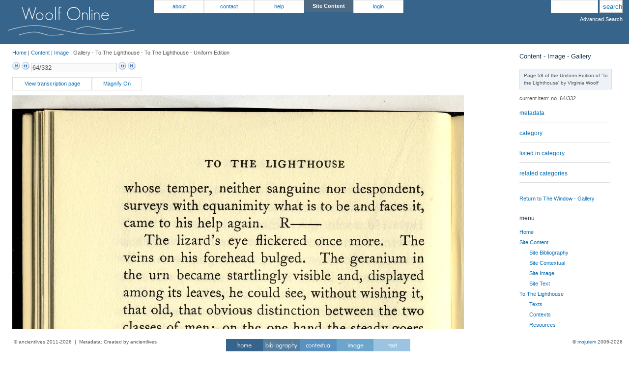

--- FILE ---
content_type: text/html
request_url: http://www.woolfonline.com/?node=content/image/gallery&project=1&parent=2&taxa=21&content=1613&pos=63
body_size: 18880
content:

<!DOCTYPE html PUBLIC "-//W3C//DTD XHTML 1.0 Transitional//EN"
    "http://www.w3.org/TR/xhtml1/DTD/xhtml1-transitional.dtd">
<html xmlns="http://www.w3.org/1999/xhtml" lang="en" xml:lang="en">
<head>
    <title>mojulem - Woolf Online - Content - Image - Gallery</title>
    <meta http-equiv="Content-Type" content="text/html; charset=utf-8" />
    <meta http-equiv="X-UA-Compatible" content="IE=8" />
    <meta name="description" content="Woolf Online is a digital archive of Virginia Woolf's To the Lighthouse (1927)">
	<meta name="keywords" content="National Endowment for the Humanities, NEH">
	<meta name="author" content="Dr Nick Hayward">
    
	 <link href="assets/default/image.css" rel="stylesheet" type="text/css" media="screen" /><script type="text/javascript" src="assets/default/jquery-1.6.1.min.js"></script><script type="text/javascript" src="assets/default/jquery-rotate.js"></script><script type="text/javascript" src="assets/default/jquery-ui-1.8.5.custom.js"></script><script type="text/javascript" src="assets/default/jquery.ba-resize.min.js"></script><script type="text/javascript" src="assets/default/jquery.stretch.js"></script><script type="text/javascript" src="assets/default/jquery.tablesorter.js"></script><script type="text/javascript" src="assets/default/jquery.tablesorter.pager.js"></script><script type="text/javascript" src="assets/default/magnify.js"></script><script type="text/javascript" src="assets/default/mojulem-framework-default.js"></script><link href="assets/default/mojulem-framework-style.css" rel="stylesheet" type="text/css" media="screen" /><link href="assets/default/mojulem-framework.css" rel="stylesheet" type="text/css" media="screen" /><script type="text/javascript" src="assets/default/wz_jsgraphics.js"></script><link href="assets/ui/css/mojulem-framework-default/jquery-ui-1.8.5.custom.css" rel="stylesheet" type="text/css" media="screen" />	
</head>

<body>

<div id="container"  class="container_12">

<div id="header" class="header">

	<div id="logo" class="grid_2">
	<img src="assets/optional/images/woolf_logo1.png" alt="Woolf Online" title="Woolf Online" />	</div>
	<!--end of logo-->
	
	<div id="logo2" class="grid_2">
	<img src="assets/optional/images/woolf_logo2.png">
	</div>
	<!--end of logo2-->
	
		<div id="top_menu_left" class="grid_6 horizontal_menu">
	<ul><li><a title="about the site - further information" href="?node=about">about</a><ul><li><a title="site copyright provision and notice" href="?node=about/copyright">copyright</a></li><li><a title="how to cite Woolf Online" href="?node=about/cite_us">how to cite us</a></li><li><a title="Latest news for Woolf Online." href="?node=about/latest_news">latest news</a></li><li><a title="An overview and history of the Woolf Online project" href="?node=about/project_history">project history</a></li><li><a title="overview of project team and participants" href="?node=about/project_team">project team</a></li></ul></li><li><a title="contact details for the site" href="?node=contact">contact</a></li><li><a title="helpful information" href="?node=help">help</a><ul><li><a title="A quick overview of Woolf Online and its resources" href="?node=help/using_the_site">using the site</a></li><li><a title="User guide for Woolf Online." href="?node=help/user_guide">user guide</a></li></ul></li><li><b>site content</b><ul><li><a title="list all bibliographies for the site" href="?node=content/bibliography">site bibliography</a></li><li><a title="list all contextual content for the site" href="?node=content/contextual">site contextual</a></li><li><a title="list all image content, excluding contextual material, for the site" href="?node=content/image">site image</a></li><li><a title="list all text content, excluding contextual material, for the site" href="?node=content/text">site text</a></li></ul></li></ul>	<ul><li><a title="login page for user account" href="?node=login">login</a></li></ul>		</div>
		<!--end of menu_left-->
		
		<div id="search" class="grid_2">
<form id="search" name="input" action="?node=search_results" method="post">
<input class="search_query" type="text" title="use quotation marks to search for a specific phrase" name="search_query" />
<input class="search_submit" type="submit" value="search" />
</form>
<br/>
<ul>
<li id="adv_search"><a style="color:#ffffff;" href="?node=advanced_search" title="Use Advanced Search for further options">Advanced Search</a></li>
</ul>
</div>
<!--end of search-->

	</div>
	<!--end of header-->

<div class="clear">&nbsp;</div>

<div id="centre" class="grid_12 side_centre">

<div id="content" class="grid_10 node_content">

<div id="breadcrumbs" class="breadcrumbs">
<a href="./">Home</a>&nbsp;|&nbsp;<a href="?node=content">Content</a>&nbsp;|&nbsp;<a href="?node=content/image">Image</a>&nbsp;|&nbsp;Gallery&nbsp;-&nbsp;To The Lighthouse&nbsp;-&nbsp;To The Lighthouse&nbsp;-&nbsp;Uniform Edition</div>
<!--end of breadcrumbs -->

<div id="error" class="session_error">
<p>
</p>
</div>
<!-- end of error output -->

<link href="modules/plugins/image/ocr.css" rel="stylesheet" type="text/css" media="screen" />   <div id="pager_top" class="pager">
		 <form>
		<a href="?node=content/image/gallery&project=1&parent=2&taxa=21&content=1550&pos=0"><img src="assets/default/images/first.png" class="first" title="First" /></a>
		<a href="?node=content/image/gallery&project=1&parent=2&taxa=21&content=1612&pos=62"><img src="assets/default/images/prev.png" class="prev" title="Previous"/></a>
		<input type="text" class="pagedisplay" disabled="disabled" value="64/332"/>
		<a href="?node=content/image/gallery&project=1&parent=2&taxa=21&content=1614&pos=64"><img src="assets/default/images/next.png" class="next" title="Next" /></a>
		<a href="?node=content/image/gallery&project=1&parent=2&taxa=21&content=1881&pos=331"><img src="assets/default/images/last.png" class="last" title="Last" /></a>
	</form>
		 </div>
<div class="horizontal_menu"><ul><li><a title="View the matching transcription page" style="width: 150px" target="_blank" title="Open transcription page in new window" href="?node=content/text/transcriptions&project=1&parent=2&taxa=21&content=4852">View transcription page</a></li><li><a id="image_magnify" title="Magnify the page image">Magnify On</a></li></ul></div><div class="clear">&nbsp;</div>
	<div id="ocr">
	<div id="ocr_image">
	<div id="image_frame" class="zoom_off">
    <div id="image_viewer">
	<img src="files/images/TTL-H_65.jpg" usemap="#ocrmap" realwidth="1502"/>
	<map id="ocrmap" name="ocrmap">
	</map>
	</div>
	</div>
	</div><div id="ocr_trans"><div class="ocr_page" bbox="0 0 1502 2160; image TTL-H_65.jpg"><p class="ocr_par"><span class="ocr_line" bbox="640 215 1105 241">To THE LIGHTHOUSE</span><span class="ocr_line" bbox="373 289 1368 339">whose temper, neither sanguine nor despondent,</span><span class="ocr_line" bbox="373 347 1368 396">surveys with equanimity what is to be and faces it,</span><span class="ocr_line" bbox="372 405 923 453">came to his help again. R</span></p><p class="ocr_par"><span class="ocr_line" bbox="439 462 1370 511">The lizard&#8217;s eye Hickered once more. The</span><span class="ocr_line" bbox="370 520 1368 570">veins on his forehead bulged. The geranium in</span><span class="ocr_line" bbox="371 578 1369 629">the urn became startlingly visible and, displayed</span><span class="ocr_line" bbox="370 636 1367 687">among its leaves, he could see, without wishing it,</span><span class="ocr_line" bbox="370 694 1368 739">that old, that obvious distinction between the two</span><span class="ocr_line" bbox="369 752 1367 803">classes of men; on the one hand the steady goers</span><span class="ocr_line" bbox="367 810 1367 861">of superhuman strength who, plodding and</span><span class="ocr_line" bbox="369 869 1364 919">persevering, repeat the whole alphabet in order,</span><span class="ocr_line" bbox="367 927 1364 975">twenty&#8212;six letters in all, from start to finish; on</span><span class="ocr_line" bbox="366 985 1366 1034">the other the gifted, the inspired who, miracu</span><span class="ocr_line" bbox="366 1043 1313 1092">lously, lump all the letters together in one flash</span><span class="ocr_line" bbox="365 1102 1364 1151">the way of genius. He had not genius; he laid no</span><span class="ocr_line" bbox="365 1160 1364 1209">claim to that: but he had, or might have had, the</span><span class="ocr_line" bbox="365 1219 1363 1268">power to repeat every letter of the alphabet from</span><span class="ocr_line" bbox="364 1277 1363 1325">A to Z accurately in order. Meanwhile, he stuck</span><span class="ocr_line" bbox="363 1336 896 1381">at On, then, on to R.</span></p><p class="ocr_par"><span class="ocr_line" bbox="431 1394 1362 1445">Feelings that would not have disgraced a</span><span class="ocr_line" bbox="363 1451 1361 1502">leader who, now that the snow has begun to fall</span><span class="ocr_line" bbox="363 1511 1361 1560">and the mountain&#183;top is covered in mist, knows</span><span class="ocr_line" bbox="363 1570 1361 1618">that he must lay himself down and die before</span><span class="ocr_line" bbox="363 1629 1361 1680">morning comes, stole upon him, paling the</span><span class="ocr_line" bbox="363 1686 1361 1736">colour of his eyes, giving him, even in the two</span><span class="ocr_line" bbox="362 1746 1359 1793">minutes of his turn on the terrace, the bleached</span><span class="ocr_line" bbox="362 1804 1360 1854">look of withered old age. Yet he would not die</span><span class="ocr_line" bbox="362 1863 1359 1913">lying down; he would find some crag of&#8216;rock, and</span></p></div><script type="text/javascript" src="modules/plugins/image/trans-image.js"></script></div></div><div id="magnify">
		<div id="mag_box">
    	</div>
    	<div id="mag_viewer">
    	<div id="zoom_image2" class="zoom_image2">
    	<img src="files/images/TTL-H_65.jpg" />
    	</div>
    	</div>

    	</div>
		<!-- end of magnify --><div id="trans_pane"><div id="trans_content"></div></div><div id="img_lister" title="Select the required images to add to the view pane"><div id="hideselector"><a id="hide_select">Hide Select Pane</a></div><div id="imgslider" title="Move the slider to resize the image">Resize Images&nbsp;&nbsp;</div><div id="img-slider" style="width: 150px;"></div><div id="select_pane"><h4>Select Pane</h4><h5>Berg Materials</h5><div id="berg_list" class="edition_lister"><ul><li><a class="image_item" image_name="Notebook I Cover" image_id="332" image_file="1992112u.tif-0.jpg">1. Notebook I Cover</a></li><li><a class="image_item" image_name="F3 / P1" image_id="333" image_file="1992113u.tif-0.jpg">2. F3 / P1</a></li><li><a class="image_item" image_name="F5 / P2" image_id="334" image_file="1992114u.tif-0.jpg">3. F5 / P2</a></li><li><a class="image_item" image_name="F7 / P3" image_id="335" image_file="1992115u.tif-0.jpg">4. F7 / P3</a></li><li><a class="image_item" image_name="F9 / P4" image_id="336" image_file="1992116u.tif-0.jpg">5. F9 / P4</a></li><li><a class="image_item" image_name="F11 / P5" image_id="337" image_file="1992117u.tif-0.jpg">6. F11 / P5</a></li><li><a class="image_item" image_name="F13 / P6" image_id="338" image_file="1992118u.tif-0.jpg">7. F13 / P6</a></li><li><a class="image_item" image_name="F15 / P7" image_id="339" image_file="1992119u.tif-0.jpg">8. F15 / P7</a></li><li><a class="image_item" image_name="F17 / P8" image_id="340" image_file="1992120u.tif-0.jpg">9. F17 / P8</a></li><li><a class="image_item" image_name="F19 / P9" image_id="341" image_file="1992121u.tif-0.jpg">10. F19 / P9</a></li><li><a class="image_item" image_name="F21 / P10" image_id="342" image_file="1992122u.tif-0.jpg">11. F21 / P10</a></li><li><a class="image_item" image_name="F23 / P11" image_id="343" image_file="1992123u.tif-0.jpg">12. F23 / P11</a></li><li><a class="image_item" image_name="F25 / P12" image_id="344" image_file="1992124u.tif-0.jpg">13. F25 / P12</a></li><li><a class="image_item" image_name="verso of Berg F25" image_id="345" image_file="4016815u.jpg">14. verso of Berg F25</a></li><li><a class="image_item" image_name="F27 / P13" image_id="346" image_file="1992125u.tif-0.jpg">15. F27 / P13</a></li><li><a class="image_item" image_name="F29 / P14" image_id="347" image_file="1992126u.tif-0.jpg">16. F29 / P14</a></li><li><a class="image_item" image_name="F31; P15" image_id="348" image_file="1992127u.tif-0.jpg">17. F31; P15</a></li><li><a class="image_item" image_name="F33 / P16" image_id="349" image_file="1992129u.tif-0.jpg">18. F33 / P16</a></li><li><a class="image_item" image_name="F35 / P17" image_id="350" image_file="1992130u.tif-0.jpg">19. F35 / P17</a></li><li><a class="image_item" image_name="F37 / P18" image_id="351" image_file="1992129u-p18.tif-0.jpg">20. F37 / P18</a></li><li><a class="image_item" image_name="F39 / P19" image_id="352" image_file="1992131u.tif-0.jpg">21. F39 / P19</a></li><li><a class="image_item" image_name="F41 / P20" image_id="353" image_file="1992132u.tif-0.jpg">22. F41 / P20</a></li><li><a class="image_item" image_name="F43 / P21" image_id="354" image_file="1992133u.tif-0.jpg">23. F43 / P21</a></li><li><a class="image_item" image_name="F45 / P22" image_id="355" image_file="1992134u.tif-0.jpg">24. F45 / P22</a></li><li><a class="image_item" image_name="F47 / P23" image_id="356" image_file="1992135u.tif-0.jpg">25. F47 / P23</a></li><li><a class="image_item" image_name="F49 / P24" image_id="357" image_file="1992136u.tif-0.jpg">26. F49 / P24</a></li><li><a class="image_item" image_name="F51 / P25" image_id="358" image_file="1992137u.tif-0.jpg">27. F51 / P25</a></li><li><a class="image_item" image_name="F53 / P26" image_id="359" image_file="1992138u.tif-0.jpg">28. F53 / P26</a></li><li><a class="image_item" image_name="F55 / P27" image_id="360" image_file="1992139u.tif-0.jpg">29. F55 / P27</a></li><li><a class="image_item" image_name="F57 / P28" image_id="361" image_file="1992140u.tif-0.jpg">30. F57 / P28</a></li><li><a class="image_item" image_name="F59 / P29" image_id="362" image_file="1992141u.tif-0.jpg">31. F59 / P29</a></li><li><a class="image_item" image_name="F61 / P30" image_id="363" image_file="1992142u.tif-0.jpg">32. F61 / P30</a></li><li><a class="image_item" image_name="F61 / P30 verso" image_id="364" image_file="2019878u-30-verso.tif-0.jpg">33. F61 / P30 verso</a></li><li><a class="image_item" image_name="F63 / P31" image_id="365" image_file="1992143u.tif-0.jpg">34. F63 / P31</a></li><li><a class="image_item" image_name="F65 / P32" image_id="366" image_file="1992144u.tif-0.jpg">35. F65 / P32</a></li><li><a class="image_item" image_name="F67 / P33" image_id="367" image_file="1992145u.tif-0.jpg">36. F67 / P33</a></li><li><a class="image_item" image_name="F69 / P34" image_id="368" image_file="1992146u.tif-0.jpg">37. F69 / P34</a></li><li><a class="image_item" image_name="F71 / P35" image_id="369" image_file="1992147u.tif-0.jpg">38. F71 / P35</a></li><li><a class="image_item" image_name="verso F71" image_id="370" image_file="4016816u.jpg">39. verso F71</a></li><li><a class="image_item" image_name="F73 / P36" image_id="371" image_file="1992148u.tif-0.jpg">40. F73 / P36</a></li><li><a class="image_item" image_name="F75 / P37" image_id="372" image_file="1992149u.tif-0.jpg">41. F75 / P37</a></li><li><a class="image_item" image_name="F77 / P38" image_id="373" image_file="1992150u.tif-0.jpg">42. F77 / P38</a></li><li><a class="image_item" image_name="F79 / P39" image_id="374" image_file="1992151u.tif-0.jpg">43. F79 / P39</a></li><li><a class="image_item" image_name="F81 / P40" image_id="375" image_file="1992152u.tif-0.jpg">44. F81 / P40</a></li><li><a class="image_item" image_name="F91 / P45" image_id="380" image_file="1992157u.tif-0.jpg">45. F91 / P45</a></li><li><a class="image_item" image_name="F93 / P46" image_id="381" image_file="1992158u.tif-0.jpg">46. F93 / P46</a></li><li><a class="image_item" image_name="F95 / P47" image_id="382" image_file="1992159u.tif-0.jpg">47. F95 / P47</a></li><li><a class="image_item" image_name="F97 / P48" image_id="383" image_file="1992160u.tif-0.jpg">48. F97 / P48</a></li><li><a class="image_item" image_name="F99 / P49" image_id="384" image_file="1992161u.tif-0.jpg">49. F99 / P49</a></li><li><a class="image_item" image_name="F101 / P50" image_id="385" image_file="1992162u.tif-0.jpg">50. F101 / P50</a></li><li><a class="image_item" image_name="F103 / P51" image_id="386" image_file="1992163u.tif-0.jpg">51. F103 / P51</a></li><li><a class="image_item" image_name="F105 / P52" image_id="387" image_file="1992164u.tif-0.jpg">52. F105 / P52</a></li><li><a class="image_item" image_name="F107 / P53" image_id="388" image_file="1992165u.tif-0.jpg">53. F107 / P53</a></li><li><a class="image_item" image_name="F109 / P54" image_id="389" image_file="1992166u.tif-0.jpg">54. F109 / P54</a></li><li><a class="image_item" image_name="F111 / P55" image_id="390" image_file="1992167u.tif-0.jpg">55. F111 / P55</a></li><li><a class="image_item" image_name="F113 / P56" image_id="391" image_file="1992168u.tif-0.jpg">56. F113 / P56</a></li><li><a class="image_item" image_name="F115 / P57" image_id="392" image_file="1992169u.tif-0.jpg">57. F115 / P57</a></li><li><a class="image_item" image_name="F117 / P58" image_id="393" image_file="1992170u.tif-0.jpg">58. F117 / P58</a></li><li><a class="image_item" image_name="F119 / P59" image_id="394" image_file="1992171u.tif-0.jpg">59. F119 / P59</a></li><li><a class="image_item" image_name="verso F119" image_id="395" image_file="4016817u.jpg">60. verso F119</a></li><li><a class="image_item" image_name="F121 / P60" image_id="396" image_file="1992172u.tif-0.jpg">61. F121 / P60</a></li><li><a class="image_item" image_name="F123 / P61" image_id="397" image_file="1992173u.tif-0.jpg">62. F123 / P61</a></li><li><a class="image_item" image_name="F125 / P62" image_id="398" image_file="1992174u.tif-0.jpg">63. F125 / P62</a></li><li><a class="image_item" image_name="F127 / P63" image_id="399" image_file="1992175u.tif-0.jpg">64. F127 / P63</a></li><li><a class="image_item" image_name="F129 / P64" image_id="400" image_file="1992176u.tif-0.jpg">65. F129 / P64</a></li><li><a class="image_item" image_name="F131 / P65" image_id="401" image_file="1992177u.tif-0.jpg">66. F131 / P65</a></li><li><a class="image_item" image_name="F133 / P66" image_id="402" image_file="1992178u.tif-0.jpg">67. F133 / P66</a></li><li><a class="image_item" image_name="F135 / P67" image_id="403" image_file="1992179u.tif-0.jpg">68. F135 / P67</a></li><li><a class="image_item" image_name="F137 / P68" image_id="404" image_file="1992180u.tif-0.jpg">69. F137 / P68</a></li><li><a class="image_item" image_name="F139 / P69" image_id="405" image_file="1992181u.tif-0.jpg">70. F139 / P69</a></li><li><a class="image_item" image_name="F139 / P69 verso" image_id="406" image_file="2012541u-69-verso.tif-0.jpg">71. F139 / P69 verso</a></li><li><a class="image_item" image_name="F141 / P70" image_id="407" image_file="1992182u.tif-0.jpg">72. F141 / P70</a></li><li><a class="image_item" image_name="F143 / P71" image_id="408" image_file="1992183u.tif-0.jpg">73. F143 / P71</a></li><li><a class="image_item" image_name="F145 / P72" image_id="409" image_file="1992184u.tif-0.jpg">74. F145 / P72</a></li><li><a class="image_item" image_name="F147 / P73" image_id="410" image_file="1992185u.tif-0.jpg">75. F147 / P73</a></li><li><a class="image_item" image_name="Fol. 149 / P74" image_id="411" image_file="1992186u.tif-0.jpg">76. Fol. 149 / P74</a></li><li><a class="image_item" image_name="F151 / P75" image_id="412" image_file="1992187u.tif-0.jpg">77. F151 / P75</a></li><li><a class="image_item" image_name="F153 / P76" image_id="413" image_file="1992188u.tif-0.jpg">78. F153 / P76</a></li><li><a class="image_item" image_name="F155 / P77" image_id="414" image_file="1992189u.tif-0.jpg">79. F155 / P77</a></li><li><a class="image_item" image_name="F157 / P78" image_id="415" image_file="1992190u.tif-0.jpg">80. F157 / P78</a></li><li><a class="image_item" image_name="F159 / P79" image_id="416" image_file="1992191u.tif-0.jpg">81. F159 / P79</a></li><li><a class="image_item" image_name="F161 / P80" image_id="417" image_file="1992192u.tif-0.jpg">82. F161 / P80</a></li><li><a class="image_item" image_name="F163 / P81" image_id="418" image_file="1992193u.tif-0.jpg">83. F163 / P81</a></li><li><a class="image_item" image_name="F167 / P82" image_id="419" image_file="1992194u.tif-0.jpg">84. F167 / P82</a></li><li><a class="image_item" image_name="167 / P82 verso" image_id="420" image_file="2019881u-82-verso.tif-0.jpg">85. 167 / P82 verso</a></li><li><a class="image_item" image_name="F169 / P83" image_id="421" image_file="1992195u.tif-0.jpg">86. F169 / P83</a></li><li><a class="image_item" image_name="F171 / P84" image_id="422" image_file="1992196u.tif-0.jpg">87. F171 / P84</a></li><li><a class="image_item" image_name="F173 / P85" image_id="423" image_file="1992197u.tif-0.jpg">88. F173 / P85</a></li><li><a class="image_item" image_name="F175 / P86" image_id="424" image_file="1992198u.tif-0.jpg">89. F175 / P86</a></li><li><a class="image_item" image_name="F177 / P87" image_id="425" image_file="1992199u.tif-0.jpg">90. F177 / P87</a></li><li><a class="image_item" image_name="F179 / P88" image_id="426" image_file="1992200u.tif-0.jpg">91. F179 / P88</a></li><li><a class="image_item" image_name="F181 / P89" image_id="427" image_file="1992201u.tif-0.jpg">92. F181 / P89</a></li><li><a class="image_item" image_name="F183 / P90" image_id="428" image_file="1992202u.tif-0.jpg">93. F183 / P90</a></li><li><a class="image_item" image_name="F185 / P91" image_id="429" image_file="1992203u.tif-0.jpg">94. F185 / P91</a></li><li><a class="image_item" image_name="F187 / P92" image_id="430" image_file="1992204u.tif-0.jpg">95. F187 / P92</a></li><li><a class="image_item" image_name="F189 / P93" image_id="431" image_file="1992205u.tif-0.jpg">96. F189 / P93</a></li><li><a class="image_item" image_name="F191 / P94" image_id="432" image_file="1992206u.tif-0.jpg">97. F191 / P94</a></li><li><a class="image_item" image_name="F193 / P95" image_id="433" image_file="1992207u.tif-0.jpg">98. F193 / P95</a></li><li><a class="image_item" image_name="F195 / P96" image_id="434" image_file="1992208u.tif-0.jpg">99. F195 / P96</a></li><li><a class="image_item" image_name="F197 / P97" image_id="435" image_file="1992209u.tif-0.jpg">100. F197 / P97</a></li><li><a class="image_item" image_name="F197 / P97 verso" image_id="436" image_file="2012542u-97-verso.tif-0.jpg">101. F197 / P97 verso</a></li><li><a class="image_item" image_name="F199 / P98" image_id="437" image_file="1992210u.tif-0.jpg">102. F199 / P98</a></li><li><a class="image_item" image_name="F199 / P98 verso" image_id="438" image_file="2019917u-98-verso.tif-0.jpg">103. F199 / P98 verso</a></li><li><a class="image_item" image_name="F201 / P99" image_id="439" image_file="1992211u.tif-0.jpg">104. F201 / P99</a></li><li><a class="image_item" image_name="F203 / P100" image_id="440" image_file="1992212u.tif-0.jpg">105. F203 / P100</a></li><li><a class="image_item" image_name="F205 / P101" image_id="441" image_file="1992213u.tif-0.jpg">106. F205 / P101</a></li><li><a class="image_item" image_name="F207 / P102" image_id="442" image_file="1992214u.tif-0.jpg">107. F207 / P102</a></li><li><a class="image_item" image_name="F207 / 102 verso" image_id="443" image_file="2019918u-102-verso.tif-0.jpg">108. F207 / 102 verso</a></li><li><a class="image_item" image_name="F209 / P103" image_id="444" image_file="1992215u.tif-0.jpg">109. F209 / P103</a></li><li><a class="image_item" image_name="F211 / P104" image_id="445" image_file="1992216u.tif-0.jpg">110. F211 / P104</a></li><li><a class="image_item" image_name="F213 / P105" image_id="446" image_file="1992217u.tif-0.jpg">111. F213 / P105</a></li><li><a class="image_item" image_name="F215 / P106" image_id="447" image_file="1992218u.tif-0.jpg">112. F215 / P106</a></li><li><a class="image_item" image_name="F217 / P107" image_id="448" image_file="1992219u.tif-0.jpg">113. F217 / P107</a></li><li><a class="image_item" image_name="F219 / P108" image_id="449" image_file="1992220u.tif-0.jpg">114. F219 / P108</a></li><li><a class="image_item" image_name="F221 / P109" image_id="450" image_file="1992221u.tif-0.jpg">115. F221 / P109</a></li><li><a class="image_item" image_name="F223 / P110" image_id="451" image_file="1992222u.tif-0.jpg">116. F223 / P110</a></li><li><a class="image_item" image_name="F225 / P111" image_id="452" image_file="1992223u.tif-0.jpg">117. F225 / P111</a></li><li><a class="image_item" image_name="F227 / P112" image_id="453" image_file="1992224u.tif-0.jpg">118. F227 / P112</a></li><li><a class="image_item" image_name="F229 / P113" image_id="454" image_file="1992225u.tif-0.jpg">119. F229 / P113</a></li><li><a class="image_item" image_name="F231 / P114" image_id="455" image_file="1992226u.tif-0.jpg">120. F231 / P114</a></li><li><a class="image_item" image_name="F233 / P115" image_id="456" image_file="1992227u.tif-0.jpg">121. F233 / P115</a></li><li><a class="image_item" image_name="F235 / P116" image_id="457" image_file="1992228u.tif-0.jpg">122. F235 / P116</a></li><li><a class="image_item" image_name="F237 / P117" image_id="458" image_file="1992229u.tif-0.jpg">123. F237 / P117</a></li><li><a class="image_item" image_name="F239 / P118" image_id="459" image_file="1992230u.tif-0.jpg">124. F239 / P118</a></li><li><a class="image_item" image_name="F241 / P119" image_id="460" image_file="1992231u.tif-0.jpg">125. F241 / P119</a></li><li><a class="image_item" image_name="F243 / P120" image_id="461" image_file="1992232u.tif-0.jpg">126. F243 / P120</a></li><li><a class="image_item" image_name="F245 / P121" image_id="462" image_file="1992233u.tif-0.jpg">127. F245 / P121</a></li><li><a class="image_item" image_name="F247 / P122" image_id="463" image_file="1992234u.tif-0.jpg">128. F247 / P122</a></li><li><a class="image_item" image_name="F249 / P123" image_id="464" image_file="1992235u.tif-0.jpg">129. F249 / P123</a></li><li><a class="image_item" image_name="F251 / P124" image_id="465" image_file="1992236u.tif-0.jpg">130. F251 / P124</a></li><li><a class="image_item" image_name="F251 / P124 verso" image_id="466" image_file="2019919u-124-verso.tif-0.jpg">131. F251 / P124 verso</a></li><li><a class="image_item" image_name="F253 / P125" image_id="467" image_file="1992237u.tif-0.jpg">132. F253 / P125</a></li><li><a class="image_item" image_name="F255 / P126" image_id="468" image_file="1992238u.tif-0.jpg">133. F255 / P126</a></li><li><a class="image_item" image_name="F257 / P127" image_id="469" image_file="1992239u.tif-0.jpg">134. F257 / P127</a></li><li><a class="image_item" image_name="F259 / P128" image_id="470" image_file="1992240u.tif-0.jpg">135. F259 / P128</a></li><li><a class="image_item" image_name="F261 / P129" image_id="471" image_file="1992241u.tif-0.jpg">136. F261 / P129</a></li><li><a class="image_item" image_name="F263 / P130" image_id="472" image_file="1992242u.tif-0.jpg">137. F263 / P130</a></li><li><a class="image_item" image_name="F265 / P131" image_id="473" image_file="1992243u.tif-0.jpg">138. F265 / P131</a></li><li><a class="image_item" image_name="F267 / P132" image_id="474" image_file="1992244u.tif-0.jpg">139. F267 / P132</a></li><li><a class="image_item" image_name="F269 / P133" image_id="475" image_file="1992245u.tif-0.jpg">140. F269 / P133</a></li><li><a class="image_item" image_name="F271 / P134" image_id="476" image_file="1992246u.tif-0.jpg">141. F271 / P134</a></li><li><a class="image_item" image_name="F273 / P135" image_id="477" image_file="1992247u.tif-0.jpg">142. F273 / P135</a></li><li><a class="image_item" image_name="F275 / P136" image_id="478" image_file="1992248u.tif-0.jpg">143. F275 / P136</a></li><li><a class="image_item" image_name="F277 / P137" image_id="479" image_file="1992249u.tif-0.jpg">144. F277 / P137</a></li><li><a class="image_item" image_name="F279 / P138" image_id="480" image_file="1992250u.tif-0.jpg">145. F279 / P138</a></li><li><a class="image_item" image_name="F281 / P139" image_id="481" image_file="1992251u.tif-0.jpg">146. F281 / P139</a></li><li><a class="image_item" image_name="F283 / P140" image_id="482" image_file="1992252u.tif-0.jpg">147. F283 / P140</a></li><li><a class="image_item" image_name="F285 / P141" image_id="483" image_file="1992253u.tif-0.jpg">148. F285 / P141</a></li><li><a class="image_item" image_name="F287 / P142" image_id="484" image_file="1992254u.tif-0.jpg">149. F287 / P142</a></li><li><a class="image_item" image_name="F289 / P143" image_id="485" image_file="1992255u.tif-0.jpg">150. F289 / P143</a></li><li><a class="image_item" image_name="F291 / P144" image_id="486" image_file="1992256u.tif-0.jpg">151. F291 / P144</a></li><li><a class="image_item" image_name="F293 / P145" image_id="487" image_file="1992257u.tif-0.jpg">152. F293 / P145</a></li><li><a class="image_item" image_name="F295 / P146" image_id="488" image_file="1992258u.tif-0.jpg">153. F295 / P146</a></li><li><a class="image_item" image_name="F297 / P147" image_id="489" image_file="1992259u.tif-0.jpg">154. F297 / P147</a></li><li><a class="image_item" image_name="F299 / P148" image_id="490" image_file="1992260u.tif-0.jpg">155. F299 / P148</a></li><li><a class="image_item" image_name="F301 / P149" image_id="491" image_file="1992261u.tif-0.jpg">156. F301 / P149</a></li><li><a class="image_item" image_name="F303 / P150" image_id="492" image_file="1992262u.tif-0.jpg">157. F303 / P150</a></li><li><a class="image_item" image_name="F305 / P151" image_id="493" image_file="1992263u.tif-0.jpg">158. F305 / P151</a></li><li><a class="image_item" image_name="F307 / P152" image_id="494" image_file="1992264u.tif-0.jpg">159. F307 / P152</a></li><li><a class="image_item" image_name="F309 / P153" image_id="495" image_file="1992265u.tif-0.jpg">160. F309 / P153</a></li><li><a class="image_item" image_name="F311/ P154" image_id="496" image_file="1992266u.tif-0.jpg">161. F311/ P154</a></li><li><a class="image_item" image_name="F313 / P155" image_id="497" image_file="1992267u.tif-0.jpg">162. F313 / P155</a></li><li><a class="image_item" image_name="156 verso" image_id="498" image_file="2012548u-156-verso.tif-0.jpg">163. 156 verso</a></li><li><a class="image_item" image_name="157 verso" image_id="499" image_file="2012549u-157-verso.tif-0.jpg">164. 157 verso</a></li><li><a class="image_item" image_name="158 verso" image_id="500" image_file="2030176u-158-verso.tif-0.jpg">165. 158 verso</a></li><li><a class="image_item" image_name="Notebook I Rear Cover" image_id="501" image_file="2012550u.jpg">166. Notebook I Rear Cover</a></li><li><a class="image_item" image_name="Notebook II Cover" image_id="502" image_file="1992268u.tif-0.jpg">167. Notebook II Cover</a></li><li><a class="image_item" image_name="N2F1 / P159" image_id="503" image_file="1992269u.tif-0.jpg">168. N2F1 / P159</a></li><li><a class="image_item" image_name="N2F3 / P160" image_id="504" image_file="1992270u.tif-0.jpg">169. N2F3 / P160</a></li><li><a class="image_item" image_name="N2F5 / P161" image_id="505" image_file="1992271u.tif-0.jpg">170. N2F5 / P161</a></li><li><a class="image_item" image_name="N2F7 / P162" image_id="506" image_file="1992272u.tif-0.jpg">171. N2F7 / P162</a></li><li><a class="image_item" image_name="N2F9 / P163" image_id="507" image_file="1992273u.tif-0.jpg">172. N2F9 / P163</a></li><li><a class="image_item" image_name="N2F11 / P164" image_id="508" image_file="1992274u.tif-0.jpg">173. N2F11 / P164</a></li><li><a class="image_item" image_name="N2F13 / P165" image_id="509" image_file="1992275u.tif-0.jpg">174. N2F13 / P165</a></li><li><a class="image_item" image_name="N2F15 / P166" image_id="510" image_file="1992276u.tif-0.jpg">175. N2F15 / P166</a></li><li><a class="image_item" image_name="N2F17 / P167" image_id="511" image_file="1992277u.tif-0.jpg">176. N2F17 / P167</a></li><li><a class="image_item" image_name="N2F19 / P168" image_id="512" image_file="1992278u.tif-0.jpg">177. N2F19 / P168</a></li><li><a class="image_item" image_name="N2F21 / P169" image_id="513" image_file="1992279u.tif-0.jpg">178. N2F21 / P169</a></li><li><a class="image_item" image_name="N2F23 / P170" image_id="514" image_file="1992280u.tif-0.jpg">179. N2F23 / P170</a></li><li><a class="image_item" image_name="N2F25 / P171" image_id="515" image_file="1992281u.tif-0.jpg">180. N2F25 / P171</a></li><li><a class="image_item" image_name="N2F27 /P172" image_id="516" image_file="1992282u.tif-0.jpg">181. N2F27 /P172</a></li><li><a class="image_item" image_name="N2F29 / P173" image_id="517" image_file="1992283u.tif-0.jpg">182. N2F29 / P173</a></li><li><a class="image_item" image_name="N2F31 / P174" image_id="518" image_file="1992284u.tif-0.jpg">183. N2F31 / P174</a></li><li><a class="image_item" image_name="N2F33 / P175" image_id="519" image_file="1992285u.tif-0.jpg">184. N2F33 / P175</a></li><li><a class="image_item" image_name="N2F35 / P176" image_id="520" image_file="1992286u.tif-0.jpg">185. N2F35 / P176</a></li><li><a class="image_item" image_name="N2F37 / P177" image_id="521" image_file="1992287u.tif-0.jpg">186. N2F37 / P177</a></li><li><a class="image_item" image_name="N2F39 / P178" image_id="522" image_file="1992288u.tif-0.jpg">187. N2F39 / P178</a></li><li><a class="image_item" image_name="N2F41 / P179" image_id="523" image_file="1992289u.tif-0.jpg">188. N2F41 / P179</a></li><li><a class="image_item" image_name="N2F43 / P180" image_id="524" image_file="1992290u.tif-0.jpg">189. N2F43 / P180</a></li><li><a class="image_item" image_name="N2F45 / P181" image_id="525" image_file="1992291u.tif-0.jpg">190. N2F45 / P181</a></li><li><a class="image_item" image_name="N2F47 / P182" image_id="526" image_file="1992292u.tif-0.jpg">191. N2F47 / P182</a></li><li><a class="image_item" image_name="N2F49 / P183" image_id="527" image_file="1992293u.tif-0.jpg">192. N2F49 / P183</a></li><li><a class="image_item" image_name="N2F51 / P184 " image_id="528" image_file="1992970u.tif-0.jpg">193. N2F51 / P184 </a></li><li><a class="image_item" image_name="Notebook II Rear Cover" image_id="529" image_file="2013663u.tif-0.jpg">194. Notebook II Rear Cover</a></li><li><a class="image_item" image_name="Notebook III Cover" image_id="530" image_file="1992294u.tif-0.jpg">195. Notebook III Cover</a></li><li><a class="image_item" image_name="N3F1 / P185" image_id="531" image_file="1992295u.tif-0.jpg">196. N3F1 / P185</a></li><li><a class="image_item" image_name="N3F[3] / F138 / P186" image_id="532" image_file="1992296u.tif-0.jpg">197. N3F[3] / F138 / P186</a></li><li><a class="image_item" image_name="N3F5 / F139 / P187" image_id="533" image_file="1992297u.tif-0.jpg">198. N3F5 / F139 / P187</a></li><li><a class="image_item" image_name="N3F7 / F140 / P188" image_id="534" image_file="1992298u.tif-0.jpg">199. N3F7 / F140 / P188</a></li><li><a class="image_item" image_name="N3F9 / F141 /  P189" image_id="535" image_file="1992299u.tif-0.jpg">200. N3F9 / F141 /  P189</a></li><li><a class="image_item" image_name="N3F11 / F142 /  P190" image_id="536" image_file="1992300u.tif-0.jpg">201. N3F11 / F142 /  P190</a></li><li><a class="image_item" image_name="N3F13 / F142 / P191" image_id="537" image_file="1992301u.tif-0.jpg">202. N3F13 / F142 / P191</a></li><li><a class="image_item" image_name="N3F15 / F143 / P192" image_id="538" image_file="1992302u.tif-0.jpg">203. N3F15 / F143 / P192</a></li><li><a class="image_item" image_name="N3F17 / F144 / P193" image_id="539" image_file="1992303u.tif-0.jpg">204. N3F17 / F144 / P193</a></li><li><a class="image_item" image_name="N3F19 / F145 / P194" image_id="540" image_file="1992304u.tif-0.jpg">205. N3F19 / F145 / P194</a></li><li><a class="image_item" image_name="N3F21 / F146 / P195" image_id="541" image_file="1992305u.tif-0.jpg">206. N3F21 / F146 / P195</a></li><li><a class="image_item" image_name="N3F23 / F147 / P196" image_id="542" image_file="1992306u.tif-0.jpg">207. N3F23 / F147 / P196</a></li><li><a class="image_item" image_name="N3F25 / F148 / P197" image_id="543" image_file="1992307u.tif-0.jpg">208. N3F25 / F148 / P197</a></li><li><a class="image_item" image_name="N3F27 / F149 / P198" image_id="544" image_file="psnypl_berg_366u.tif.jpg">209. N3F27 / F149 / P198</a></li><li><a class="image_item" image_name="N3F29 / F150 / P199" image_id="545" image_file="psnypl_berg_367u.tif.jpg">210. N3F29 / F150 / P199</a></li><li><a class="image_item" image_name="N3F31 / F151 / P200" image_id="546" image_file="psnypl_berg_368u.tif.jpg">211. N3F31 / F151 / P200</a></li><li><a class="image_item" image_name="N3F33 / F152 / P201" image_id="547" image_file="psnypl_berg_369u.tif.jpg">212. N3F33 / F152 / P201</a></li><li><a class="image_item" image_name="N3F35 / F153 / P202" image_id="548" image_file="psnypl_berg_370u.tif.jpg">213. N3F35 / F153 / P202</a></li><li><a class="image_item" image_name="N3F37 / F154 / P203" image_id="549" image_file="psnypl_berg_371u.tif.jpg">214. N3F37 / F154 / P203</a></li><li><a class="image_item" image_name="N3F39 / F155 / P204" image_id="550" image_file="psnypl_berg_372u.tif.jpg">215. N3F39 / F155 / P204</a></li><li><a class="image_item" image_name="N3F41 / F156 / P205" image_id="551" image_file="psnypl_berg_373u.tif.jpg">216. N3F41 / F156 / P205</a></li><li><a class="image_item" image_name="verso of VW P156" image_id="552" image_file="4016818u.jpg">217. verso of VW P156</a></li><li><a class="image_item" image_name="N3F43 / F157 / P206" image_id="553" image_file="psnypl_berg_374u.tif.jpg">218. N3F43 / F157 / P206</a></li><li><a class="image_item" image_name="N3F45 / F158 / P207" image_id="554" image_file="psnypl_berg_375u.tif.jpg">219. N3F45 / F158 / P207</a></li><li><a class="image_item" image_name="N3F47 / F159 / P208" image_id="555" image_file="psnypl_berg_376u.tif.jpg">220. N3F47 / F159 / P208</a></li><li><a class="image_item" image_name="N3F49 / F160 / P209" image_id="556" image_file="psnypl_berg_377u.tif.jpg">221. N3F49 / F160 / P209</a></li><li><a class="image_item" image_name="N3F51 / F161 / P210" image_id="557" image_file="psnypl_berg_378u.tif.jpg">222. N3F51 / F161 / P210</a></li><li><a class="image_item" image_name="N3F53 / F162 / P211" image_id="558" image_file="psnypl_berg_379u.tif.jpg">223. N3F53 / F162 / P211</a></li><li><a class="image_item" image_name="N3F55 / F163 / P212" image_id="559" image_file="psnypl_berg_380u.tif.jpg">224. N3F55 / F163 / P212</a></li><li><a class="image_item" image_name="N3F57 / F164 / P213" image_id="560" image_file="psnypl_berg_381u.tif.jpg">225. N3F57 / F164 / P213</a></li><li><a class="image_item" image_name="N3F59 / F165 / P214" image_id="561" image_file="psnypl_berg_382u.tif.jpg">226. N3F59 / F165 / P214</a></li><li><a class="image_item" image_name="N3F61/ F166 / P215" image_id="562" image_file="psnypl_berg_383u.tif.jpg">227. N3F61/ F166 / P215</a></li><li><a class="image_item" image_name="N3F63 / F167 / P216" image_id="563" image_file="psnypl_berg_384u.tif.jpg">228. N3F63 / F167 / P216</a></li><li><a class="image_item" image_name="F63 / P216 verso" image_id="564" image_file="2019924u.jpg">229. F63 / P216 verso</a></li><li><a class="image_item" image_name="NF65 / F168 / P217" image_id="565" image_file="psnypl_berg_385u.tif.jpg">230. NF65 / F168 / P217</a></li><li><a class="image_item" image_name="N3F67 / F169 / P218" image_id="566" image_file="psnypl_berg_386u.tif.jpg">231. N3F67 / F169 / P218</a></li><li><a class="image_item" image_name="N3F69 / F170 / P219" image_id="567" image_file="psnypl_berg_387u.tif.jpg">232. N3F69 / F170 / P219</a></li><li><a class="image_item" image_name="219 verso" image_id="568" image_file="4016819u.jpg">233. 219 verso</a></li><li><a class="image_item" image_name="N3F71 / F171 / P220" image_id="569" image_file="psnypl_berg_388u.tif.jpg">234. N3F71 / F171 / P220</a></li><li><a class="image_item" image_name="N3F73 / F172 / P221" image_id="570" image_file="psnypl_berg_389u.tif.jpg">235. N3F73 / F172 / P221</a></li><li><a class="image_item" image_name="N3F75 / F173 / P222" image_id="571" image_file="psnypl_berg_390u.tif.jpg">236. N3F75 / F173 / P222</a></li><li><a class="image_item" image_name="N3F77 / F174 / P223" image_id="572" image_file="psnypl_berg_391u.tif.jpg">237. N3F77 / F174 / P223</a></li><li><a class="image_item" image_name="N3F79 / F175 /  P224" image_id="573" image_file="psnypl_berg_392u.tif.jpg">238. N3F79 / F175 /  P224</a></li><li><a class="image_item" image_name="N3F81 / F176 / P225" image_id="574" image_file="psnypl_berg_393u.tif.jpg">239. N3F81 / F176 / P225</a></li><li><a class="image_item" image_name="225 verso" image_id="575" image_file="4016820u.jpg">240. 225 verso</a></li><li><a class="image_item" image_name="N3F83 / F177 / P226" image_id="576" image_file="psnypl_berg_394u.tif.jpg">241. N3F83 / F177 / P226</a></li><li><a class="image_item" image_name="N3F85 / F178 / P227" image_id="577" image_file="psnypl_berg_395u.tif.jpg">242. N3F85 / F178 / P227</a></li><li><a class="image_item" image_name="N3F87 / F179 / P228" image_id="578" image_file="psnypl_berg_396u.tif.jpg">243. N3F87 / F179 / P228</a></li><li><a class="image_item" image_name="N3F89 / F180 / P229" image_id="579" image_file="psnypl_berg_397u.tif.jpg">244. N3F89 / F180 / P229</a></li><li><a class="image_item" image_name="229 verso" image_id="580" image_file="4016821u.jpg">245. 229 verso</a></li><li><a class="image_item" image_name="N3F91 / F181 / P230" image_id="581" image_file="psnypl_berg_398u.tif.jpg">246. N3F91 / F181 / P230</a></li><li><a class="image_item" image_name="N3F93 / F182 / P231" image_id="582" image_file="psnypl_berg_399u.tif.jpg">247. N3F93 / F182 / P231</a></li><li><a class="image_item" image_name="N3F95 / F183 / P232" image_id="583" image_file="psnypl_berg_400u.tif.jpg">248. N3F95 / F183 / P232</a></li><li><a class="image_item" image_name="N3F97 / F184 / P233" image_id="584" image_file="psnypl_berg_401u.tif.jpg">249. N3F97 / F184 / P233</a></li><li><a class="image_item" image_name="F99 / P234" image_id="585" image_file="psnypl_berg_402u.tif.jpg">250. F99 / P234</a></li><li><a class="image_item" image_name="N3F101 / F185 / P235" image_id="586" image_file="psnypl_berg_403u.tif.jpg">251. N3F101 / F185 / P235</a></li><li><a class="image_item" image_name="N3F103 / F186 / P236" image_id="587" image_file="psnypl_berg_404u.tif.jpg">252. N3F103 / F186 / P236</a></li><li><a class="image_item" image_name="N3F105 / F187 / P237" image_id="588" image_file="psnypl_berg_405u.tif.jpg">253. N3F105 / F187 / P237</a></li><li><a class="image_item" image_name="N3F107 / F188 / P238" image_id="589" image_file="1992308u.tif-0.jpg">254. N3F107 / F188 / P238</a></li><li><a class="image_item" image_name="N3F109 / F189 / P239" image_id="590" image_file="1992309u.tif-0.jpg">255. N3F109 / F189 / P239</a></li><li><a class="image_item" image_name="N3F111 / F190 / P240" image_id="591" image_file="1992310u.tif-0.jpg">256. N3F111 / F190 / P240</a></li><li><a class="image_item" image_name="N3F113 / F191 / P241" image_id="592" image_file="1992311u.tif-0.jpg">257. N3F113 / F191 / P241</a></li><li><a class="image_item" image_name="N3F115 / F192 / P242" image_id="593" image_file="1992312u.tif-0.jpg">258. N3F115 / F192 / P242</a></li><li><a class="image_item" image_name="N3F117 / F193 / P243" image_id="594" image_file="1992313u.tif-0.jpg">259. N3F117 / F193 / P243</a></li><li><a class="image_item" image_name="N3F119 / F194 / P244" image_id="595" image_file="1992314u.tif-0.jpg">260. N3F119 / F194 / P244</a></li><li><a class="image_item" image_name="N3F121 / F195 / P245" image_id="596" image_file="1992315u.tif-0.jpg">261. N3F121 / F195 / P245</a></li><li><a class="image_item" image_name="N3F123 / F196 / P246" image_id="597" image_file="1992316u.tif-0.jpg">262. N3F123 / F196 / P246</a></li><li><a class="image_item" image_name="N3F125 / F197 / P247" image_id="598" image_file="1992317u.tif-0.jpg">263. N3F125 / F197 / P247</a></li><li><a class="image_item" image_name="N3F127 / F198 / P248" image_id="599" image_file="1992318u.tif-0.jpg">264. N3F127 / F198 / P248</a></li><li><a class="image_item" image_name="N3F129 / F199 / P249" image_id="600" image_file="1992319u.tif-0.jpg">265. N3F129 / F199 / P249</a></li><li><a class="image_item" image_name="N3F131 / F200 / P250" image_id="601" image_file="1992320u.tif-0.jpg">266. N3F131 / F200 / P250</a></li><li><a class="image_item" image_name="N3F133 / F202 / P251" image_id="602" image_file="1992321u.tif-0.jpg">267. N3F133 / F202 / P251</a></li><li><a class="image_item" image_name="NF135 / F203 /  P252" image_id="603" image_file="1992322u.tif-0.jpg">268. NF135 / F203 /  P252</a></li><li><a class="image_item" image_name="N3F137 / F204 / P253" image_id="604" image_file="1992323u.tif-0.jpg">269. N3F137 / F204 / P253</a></li><li><a class="image_item" image_name="N3F139 / F205 / P254" image_id="605" image_file="1992324u.tif-0.jpg">270. N3F139 / F205 / P254</a></li><li><a class="image_item" image_name="N3F141 / F206 / P255" image_id="606" image_file="1992325u.tif-0.jpg">271. N3F141 / F206 / P255</a></li><li><a class="image_item" image_name="N3F143 / F205 / P256" image_id="607" image_file="1992326u.tif-0.jpg">272. N3F143 / F205 / P256</a></li><li><a class="image_item" image_name="N3F145 / F206 / P257" image_id="608" image_file="1992327u.tif-0.jpg">273. N3F145 / F206 / P257</a></li><li><a class="image_item" image_name="N3F147 / F207 / P258" image_id="609" image_file="1992328u.tif-0.jpg">274. N3F147 / F207 / P258</a></li><li><a class="image_item" image_name="N3F149 / F208 / P259" image_id="610" image_file="1992329u.tif-0.jpg">275. N3F149 / F208 / P259</a></li><li><a class="image_item" image_name="N3F151 / F209 / P260" image_id="611" image_file="1992330u.tif-0.jpg">276. N3F151 / F209 / P260</a></li><li><a class="image_item" image_name="N3F151 / P260 verso" image_id="612" image_file="2019922u-260-verso.tif-0.jpg">277. N3F151 / P260 verso</a></li><li><a class="image_item" image_name="N3F153 / F210 / P261" image_id="613" image_file="1992331u.tif-0.jpg">278. N3F153 / F210 / P261</a></li><li><a class="image_item" image_name="N3F155 / F211 / P262" image_id="614" image_file="1992332u.tif-0.jpg">279. N3F155 / F211 / P262</a></li><li><a class="image_item" image_name="N3F157 / F212 / P263" image_id="615" image_file="1992333u.tif-0.jpg">280. N3F157 / F212 / P263</a></li><li><a class="image_item" image_name="N3F159 / F213 / P264" image_id="616" image_file="1992334u.tif-0.jpg">281. N3F159 / F213 / P264</a></li><li><a class="image_item" image_name="N3F161 / F214 / P265" image_id="617" image_file="1992335u.tif-0.jpg">282. N3F161 / F214 / P265</a></li><li><a class="image_item" image_name="F161 / P265 verso" image_id="618" image_file="2019923u-265-verso.tif-0.jpg">283. F161 / P265 verso</a></li><li><a class="image_item" image_name="N3F163 / F215 / P266" image_id="619" image_file="1992336u.tif-0.jpg">284. N3F163 / F215 / P266</a></li><li><a class="image_item" image_name="N3F165 / F216 / P267" image_id="620" image_file="1992337u.tif-0.jpg">285. N3F165 / F216 / P267</a></li><li><a class="image_item" image_name="N3F167 / F217 / P268" image_id="621" image_file="1992338u.tif-0.jpg">286. N3F167 / F217 / P268</a></li><li><a class="image_item" image_name="N3F169 / N218 / P269" image_id="622" image_file="1992339u.tif-0.jpg">287. N3F169 / N218 / P269</a></li><li><a class="image_item" image_name="N3F170 / P269 verso" image_id="623" image_file="2030177u-268-verso.tif-0.jpg">288. N3F170 / P269 verso</a></li><li><a class="image_item" image_name="N3F171 / F219 / P270" image_id="624" image_file="1992340u.tif-0.jpg">289. N3F171 / F219 / P270</a></li><li><a class="image_item" image_name="N3F173 / F220 / P271" image_id="625" image_file="1992341u.tif-0.jpg">290. N3F173 / F220 / P271</a></li><li><a class="image_item" image_name="N3F175 / F221 / P272" image_id="626" image_file="1992342u.tif-0.jpg">291. N3F175 / F221 / P272</a></li><li><a class="image_item" image_name="N3F177 / F222 / P273" image_id="627" image_file="1992343u.tif-0.jpg">292. N3F177 / F222 / P273</a></li><li><a class="image_item" image_name="N3F179 / F223 / P274" image_id="628" image_file="1992344u.tif-0.jpg">293. N3F179 / F223 / P274</a></li><li><a class="image_item" image_name="N3F181 / F224 / P275" image_id="629" image_file="1992345u.tif-0.jpg">294. N3F181 / F224 / P275</a></li><li><a class="image_item" image_name="N3F183 / F225 / P276" image_id="630" image_file="1992346u.tif-0.jpg">295. N3F183 / F225 / P276</a></li><li><a class="image_item" image_name="N3F185 / F226 / P277" image_id="631" image_file="1992347u.tif-0.jpg">296. N3F185 / F226 / P277</a></li><li><a class="image_item" image_name="N3F187 / F227 / P278" image_id="632" image_file="1992348u.tif-0.jpg">297. N3F187 / F227 / P278</a></li><li><a class="image_item" image_name="N3F189 / F228 / P279" image_id="633" image_file="1992349u.tif-0.jpg">298. N3F189 / F228 / P279</a></li><li><a class="image_item" image_name="N3F191 / F229 / P280" image_id="634" image_file="1992350u.tif-0.jpg">299. N3F191 / F229 / P280</a></li><li><a class="image_item" image_name="N3F193 / F230 / P281" image_id="635" image_file="1992351u.tif-0.jpg">300. N3F193 / F230 / P281</a></li><li><a class="image_item" image_name="N3F195 / F231 / P282" image_id="636" image_file="1992352u.tif-0.jpg">301. N3F195 / F231 / P282</a></li><li><a class="image_item" image_name="N3F197 / F202 / P283" image_id="637" image_file="1992353u.tif-0.jpg">302. N3F197 / F202 / P283</a></li><li><a class="image_item" image_name="N3F199 / F203 / P284" image_id="638" image_file="1992354u.tif-0.jpg">303. N3F199 / F203 / P284</a></li><li><a class="image_item" image_name="N3F201 / P285" image_id="639" image_file="1992355u.tif-0.jpg">304. N3F201 / P285</a></li><li><a class="image_item" image_name="N5F203 / F205 / P286" image_id="640" image_file="1992356u.tif-0.jpg">305. N5F203 / F205 / P286</a></li><li><a class="image_item" image_name="N3F205 / F206 / P287" image_id="641" image_file="1992357u.tif-0.jpg">306. N3F205 / F206 / P287</a></li><li><a class="image_item" image_name="N3F207 / F207 / P288" image_id="642" image_file="1992358u.tif-0.jpg">307. N3F207 / F207 / P288</a></li><li><a class="image_item" image_name="N3F209 / F208 / P289" image_id="643" image_file="1992359u.tif-0.jpg">308. N3F209 / F208 / P289</a></li><li><a class="image_item" image_name="N3F211 / F209 / P290" image_id="644" image_file="1992360u.tif-0.jpg">309. N3F211 / F209 / P290</a></li><li><a class="image_item" image_name="N3F213 / F210 / P291" image_id="645" image_file="1992361u.tif-0.jpg">310. N3F213 / F210 / P291</a></li><li><a class="image_item" image_name="N3F215 / F211 / P292" image_id="646" image_file="1992362u.tif-0.jpg">311. N3F215 / F211 / P292</a></li><li><a class="image_item" image_name="N3F217 / F212 / P293" image_id="647" image_file="1992363u.tif-0.jpg">312. N3F217 / F212 / P293</a></li><li><a class="image_item" image_name="N3F219 / F213 / P294" image_id="648" image_file="1992364u.tif-0.jpg">313. N3F219 / F213 / P294</a></li><li><a class="image_item" image_name="N3F221 / F214 / P295" image_id="649" image_file="1992365u.tif-0.jpg">314. N3F221 / F214 / P295</a></li><li><a class="image_item" image_name="N3F223 / F215 / P296" image_id="650" image_file="1992366u.tif-0.jpg">315. N3F223 / F215 / P296</a></li><li><a class="image_item" image_name="N3F225 / F216 / P297" image_id="651" image_file="1992367u.tif-0.jpg">316. N3F225 / F216 / P297</a></li><li><a class="image_item" image_name="N3F227 / F217 / P298" image_id="652" image_file="1992368u.tif-0.jpg">317. N3F227 / F217 / P298</a></li><li><a class="image_item" image_name="N3F229 / F218 / P299" image_id="653" image_file="1992369u.tif-0.jpg">318. N3F229 / F218 / P299</a></li><li><a class="image_item" image_name="N3F231 / F219 / P300" image_id="654" image_file="1992370u.tif-0.jpg">319. N3F231 / F219 / P300</a></li><li><a class="image_item" image_name="N3F233 / F220 / P301" image_id="655" image_file="1992371u.tif-0.jpg">320. N3F233 / F220 / P301</a></li><li><a class="image_item" image_name="N3F235 / F221 / P302" image_id="656" image_file="1992372u.tif-0.jpg">321. N3F235 / F221 / P302</a></li><li><a class="image_item" image_name="N3F237 / F222 / P303" image_id="657" image_file="1992373u.tif-0.jpg">322. N3F237 / F222 / P303</a></li><li><a class="image_item" image_name="N3F239 / F223 / P304" image_id="658" image_file="1992374u.tif-0.jpg">323. N3F239 / F223 / P304</a></li><li><a class="image_item" image_name="N3F241 / F224 / P305" image_id="659" image_file="1992375u.tif-0.jpg">324. N3F241 / F224 / P305</a></li><li><a class="image_item" image_name="N3F243 / F225 / P306" image_id="660" image_file="1992376u.tif-0.jpg">325. N3F243 / F225 / P306</a></li><li><a class="image_item" image_name="N3F245 / F226 / P307" image_id="661" image_file="1992377u.tif-0.jpg">326. N3F245 / F226 / P307</a></li><li><a class="image_item" image_name="N3F245 / P307 verso" image_id="662" image_file="1992971u-307-verso.tif-0.jpg">327. N3F245 / P307 verso</a></li><li><a class="image_item" image_name="N3F247 / F227 / P308" image_id="663" image_file="1992378u.tif-0.jpg">328. N3F247 / F227 / P308</a></li><li><a class="image_item" image_name="N3F249 / F228 / P309" image_id="664" image_file="1992379u.tif-0.jpg">329. N3F249 / F228 / P309</a></li><li><a class="image_item" image_name="N3F251 / F229 / P310" image_id="665" image_file="1992380u.tif-0.jpg">330. N3F251 / F229 / P310</a></li><li><a class="image_item" image_name="N3F253 / F230 / P311" image_id="666" image_file="1992381u.tif-0.jpg">331. N3F253 / F230 / P311</a></li><li><a class="image_item" image_name="N3F255 / F232 / P312" image_id="667" image_file="1992382u.tif-0.jpg">332. N3F255 / F232 / P312</a></li><li><a class="image_item" image_name="N3F257 / F233 / P313" image_id="668" image_file="1992383u.tif-0.jpg">333. N3F257 / F233 / P313</a></li><li><a class="image_item" image_name="N3F249 / F234 / P314" image_id="669" image_file="2019921u-314.tif-0.jpg">334. N3F249 / F234 / P314</a></li><li><a class="image_item" image_name="N3F251 / F235 / P315" image_id="670" image_file="2030178u-315.tif-0.jpg">335. N3F251 / F235 / P315</a></li><li><a class="image_item" image_name="N3F253 / F236 / P316" image_id="671" image_file="2019920u-316.tif-0.jpg">336. N3F253 / F236 / P316</a></li><li><a class="image_item" image_name="N3F255 / F237 / P317" image_id="672" image_file="2038937u-317.tif-0.jpg">337. N3F255 / F237 / P317</a></li><li><a class="image_item" image_name="N3F257 / F238 / P318" image_id="673" image_file="1992972u-318.tif-0.jpg">338. N3F257 / F238 / P318</a></li><li><a class="image_item" image_name="N3F259 / F239 / P319" image_id="674" image_file="1992384u.tif-0.jpg">339. N3F259 / F239 / P319</a></li><li><a class="image_item" image_name="N3F261 / F240 / P320" image_id="675" image_file="1992385u.tif-0.jpg">340. N3F261 / F240 / P320</a></li><li><a class="image_item" image_name="N3F263 / F241 / P321" image_id="676" image_file="1992386u.tif-0.jpg">341. N3F263 / F241 / P321</a></li><li><a class="image_item" image_name="N3F265 / F242 / P322" image_id="677" image_file="1992387u.tif-0.jpg">342. N3F265 / F242 / P322</a></li><li><a class="image_item" image_name="N3F267 / F243 / P323" image_id="678" image_file="1992388u.tif-0.jpg">343. N3F267 / F243 / P323</a></li><li><a class="image_item" image_name="F267 / P323 verso" image_id="679" image_file="2019925u-323-verso.tif-0.jpg">344. F267 / P323 verso</a></li><li><a class="image_item" image_name="N3F269 / F244 / P324" image_id="680" image_file="1992389u.tif-0.jpg">345. N3F269 / F244 / P324</a></li><li><a class="image_item" image_name="N3F271 / F245 / P325" image_id="681" image_file="1992390u.tif-0.jpg">346. N3F271 / F245 / P325</a></li><li><a class="image_item" image_name="N3F273 / F246 / P326" image_id="682" image_file="1992391u.tif-0.jpg">347. N3F273 / F246 / P326</a></li><li><a class="image_item" image_name="N3F275 / F247 / P327" image_id="683" image_file="1992392u.tif-0.jpg">348. N3F275 / F247 / P327</a></li><li><a class="image_item" image_name="N3F275 / P327 verso" image_id="684" image_file="2019926u-327-verso.tif-0.jpg">349. N3F275 / P327 verso</a></li><li><a class="image_item" image_name="N3F277 / F248 / P328" image_id="685" image_file="1992393u.tif-0.jpg">350. N3F277 / F248 / P328</a></li><li><a class="image_item" image_name="N3F279 / F249 / P329" image_id="686" image_file="1992394u.tif-0.jpg">351. N3F279 / F249 / P329</a></li><li><a class="image_item" image_name="N3F281 / F250 / P330" image_id="687" image_file="1992395u.tif-0.jpg">352. N3F281 / F250 / P330</a></li><li><a class="image_item" image_name="N3F283 / F251 / P331" image_id="688" image_file="1992396u.tif-0.jpg">353. N3F283 / F251 / P331</a></li><li><a class="image_item" image_name="N3F285 / F251 / P332" image_id="689" image_file="1992397u.tif-0.jpg">354. N3F285 / F251 / P332</a></li><li><a class="image_item" image_name="N3F287 / F252 / P333" image_id="690" image_file="1992398u.tif-0.jpg">355. N3F287 / F252 / P333</a></li><li><a class="image_item" image_name="N3F289 / F253 / P334" image_id="691" image_file="1992399u.tif-0.jpg">356. N3F289 / F253 / P334</a></li><li><a class="image_item" image_name="N3F291 / F254 / P335" image_id="692" image_file="1992400u.tif-0.jpg">357. N3F291 / F254 / P335</a></li><li><a class="image_item" image_name="N3F241 / P335 verso" image_id="693" image_file="2019927u-335-verso.tif-0.jpg">358. N3F241 / P335 verso</a></li><li><a class="image_item" image_name="N3F293 / F255 / Appendix C.336" image_id="694" image_file="1992401u.tif-0.jpg">359. N3F293 / F255 / Appendix C.336</a></li><li><a class="image_item" image_name="N3F295 / F256 / P337" image_id="695" image_file="1992402u.tif-0.jpg">360. N3F295 / F256 / P337</a></li><li><a class="image_item" image_name="N3F297 / F257 / P338" image_id="696" image_file="1992403u.tif-0.jpg">361. N3F297 / F257 / P338</a></li><li><a class="image_item" image_name="N3F299 / F258 / P339" image_id="697" image_file="1992404u.tif-0.jpg">362. N3F299 / F258 / P339</a></li><li><a class="image_item" image_name="N3F301 / F258 / P340" image_id="698" image_file="1992405u.tif-0.jpg">363. N3F301 / F258 / P340</a></li><li><a class="image_item" image_name="N3F303 / F259 / P341" image_id="699" image_file="1992406u.tif-0.jpg">364. N3F303 / F259 / P341</a></li><li><a class="image_item" image_name="N3F305 / F260 / P342" image_id="700" image_file="1992407u.tif-0.jpg">365. N3F305 / F260 / P342</a></li><li><a class="image_item" image_name="N3F307 / F261 / P343" image_id="701" image_file="1992408u.tif-0.jpg">366. N3F307 / F261 / P343</a></li><li><a class="image_item" image_name="N3F309 / F262 / P344" image_id="702" image_file="1992409u.tif-0.jpg">367. N3F309 / F262 / P344</a></li><li><a class="image_item" image_name="N3F309 /P344 verso" image_id="703" image_file="2019928u-344-verso.tif-0.jpg">368. N3F309 /P344 verso</a></li><li><a class="image_item" image_name="N3F311 / F263 / P345" image_id="704" image_file="1992410u.tif-0.jpg">369. N3F311 / F263 / P345</a></li><li><a class="image_item" image_name="N3F313 / F264 / P346" image_id="705" image_file="1992411u.tif-0.jpg">370. N3F313 / F264 / P346</a></li><li><a class="image_item" image_name="N3F315 / F265 / P347" image_id="706" image_file="1992412u.tif-0.jpg">371. N3F315 / F265 / P347</a></li><li><a class="image_item" image_name="N3F317 / F266 / P348" image_id="707" image_file="1992413u.tif-0.jpg">372. N3F317 / F266 / P348</a></li><li><a class="image_item" image_name="N3F319 / F267 / P349" image_id="708" image_file="1992414u.tif-0.jpg">373. N3F319 / F267 / P349</a></li><li><a class="image_item" image_name="N3F321 / F268 / P350" image_id="709" image_file="1992415u.tif-0.jpg">374. N3F321 / F268 / P350</a></li><li><a class="image_item" image_name="N3F323 / F269 / P351" image_id="710" image_file="1992416u.tif-0.jpg">375. N3F323 / F269 / P351</a></li><li><a class="image_item" image_name="N3F325 / F270 / P352" image_id="711" image_file="1992417u.tif-0.jpg">376. N3F325 / F270 / P352</a></li><li><a class="image_item" image_name="N3F271 / P353" image_id="712" image_file="2030179u-353.tif-0.jpg">377. N3F271 / P353</a></li><li><a class="image_item" image_name="N3F327 / F1 / P354" image_id="713" image_file="1992418u.tif-0.jpg">378. N3F327 / F1 / P354</a></li><li><a class="image_item" image_name="N3F329 /P355" image_id="714" image_file="1992419u.tif-0.jpg">379. N3F329 /P355</a></li><li><a class="image_item" image_name="N3F331 / P356" image_id="715" image_file="1992420u.tif-0.jpg">380. N3F331 / P356</a></li><li><a class="image_item" image_name="N3F333 / P357" image_id="716" image_file="1992421u.tif-0.jpg">381. N3F333 / P357</a></li><li><a class="image_item" image_name="N3F335 / P358" image_id="717" image_file="1992422u.tif-0.jpg">382. N3F335 / P358</a></li><li><a class="image_item" image_name="N3F337 / P359" image_id="718" image_file="1992423u.tif-0.jpg">383. N3F337 / P359</a></li><li><a class="image_item" image_name="N3F339 / P360" image_id="719" image_file="1992424u.tif-0.jpg">384. N3F339 / P360</a></li><li><a class="image_item" image_name="N3F253 / verso Berg pg 339" image_id="720" image_file="4016822u.jpg">385. N3F253 / verso Berg pg 339</a></li><li><a class="image_item" image_name="N3F341 / P361" image_id="721" image_file="1992425u.tif-0.jpg">386. N3F341 / P361</a></li><li><a class="image_item" image_name="N3F343 / P362" image_id="722" image_file="1992426u.tif-0.jpg">387. N3F343 / P362</a></li><li><a class="image_item" image_name="N3F345 / P363" image_id="723" image_file="1992427u.tif-0.jpg">388. N3F345 / P363</a></li><li><a class="image_item" image_name="N3F347 / P364" image_id="724" image_file="1992428u.tif-0.jpg">389. N3F347 / P364</a></li><li><a class="image_item" image_name="N3F349 / P365" image_id="725" image_file="1992429u.tif-0.jpg">390. N3F349 / P365</a></li><li><a class="image_item" image_name="N3F351 / P366" image_id="726" image_file="1992430u.tif-0.jpg">391. N3F351 / P366</a></li><li><a class="image_item" image_name="Appendix A/7" image_id="728" image_file="1992843u.tif-0.jpg">392. Appendix A/7</a></li><li><a class="image_item" image_name="Appendix A/8" image_id="729" image_file="1992844u.tif-0.jpg">393. Appendix A/8</a></li><li><a class="image_item" image_name="Appendix A/9" image_id="730" image_file="1992845u.tif-0.jpg">394. Appendix A/9</a></li><li><a class="image_item" image_name="Appendix A/10" image_id="731" image_file="1992846u.tif-0.jpg">395. Appendix A/10</a></li><li><a class="image_item" image_name="Appendix A/11" image_id="732" image_file="1992847u.tif-0.jpg">396. Appendix A/11</a></li><li><a class="image_item" image_name="Appendix A/12" image_id="733" image_file="1992848u.tif-0.jpg">397. Appendix A/12</a></li><li><a class="image_item" image_name="Appendix A/13" image_id="734" image_file="1992849u.tif-0.jpg">398. Appendix A/13</a></li><li><a class="image_item" image_name="C/41" image_id="735" image_file="1992153u.tif-0.jpg">399. C/41</a></li><li><a class="image_item" image_name="C/42" image_id="736" image_file="1992154u.tif-0.jpg">400. C/42</a></li><li><a class="image_item" image_name="C/43" image_id="737" image_file="1992155u.tif-0.jpg">401. C/43</a></li><li><a class="image_item" image_name="C/44" image_id="738" image_file="1992156u.tif-0.jpg">402. C/44</a></li><li><a class="image_item" image_name="C/156 verso" image_id="739" image_file="2012548u-156-verso.tif-0.jpg">403. C/156 verso</a></li><li><a class="image_item" image_name="C/157 verso" image_id="740" image_file="2012549u-157-verso.tif-0.jpg">404. C/157 verso</a></li><li><a class="image_item" image_name="C/336" image_id="741" image_file="1992401u.tif-0.jpg">405. C/336</a></li><li><a class="image_item" image_name="Appendix B" image_id="742" image_file="psnypl_berg_365u.tif.jpg">406. Appendix B</a></li><li><a class="image_item" image_name="Albatross Agreement" image_id="743" image_file="4016823u.jpg">407. Albatross Agreement</a></li><li><a class="image_item" image_name="DIAL advert" image_id="744" image_file="4016824u.jpg">408. DIAL advert</a></li></ul></div></div><div class="clear">&nbsp;</div><div id="list_pane"><h4>View Pane</h4><div id="list_viewer"></div></div></div><div id="pager" class="pager_foot">
		 <form>
		<a href="?node=content/image/gallery&project=1&parent=2&taxa=21&content=1550&pos=0"><img src="assets/default/images/first.png" class="first" title="First" /></a>
		<a href="?node=content/image/gallery&project=1&parent=2&taxa=21&content=1612&pos=62"><img src="assets/default/images/prev.png" class="prev" title="Previous"/></a>
		<input type="text" class="pagedisplay" disabled="disabled" value="64/332"/>
		<a href="?node=content/image/gallery&project=1&parent=2&taxa=21&content=1614&pos=64"><img src="assets/default/images/next.png" class="next" title="Next" /></a>
		<a href="?node=content/image/gallery&project=1&parent=2&taxa=21&content=1881&pos=331"><img src="assets/default/images/last.png" class="last" title="Last" /></a>
	</form>
		 </div>

<div class="clear">&nbsp;</div>

</div>
<!-- end of node content -->

<div id="sidebar_right" class="grid_2">

<h4>Content - Image - Gallery</h4>
<div class="sidebar_message">
<div class="node_message">Page 58 of the Uniform Edition of 'To the Lighthouse' by Virginia Woolf</div></div>
<div id="taxa_metadata" class="sidebar_details"><div class="sidebar_items"><ul><li>current item: no. 64/332</li></ul></div><div id="other_taxa" class="sidebar_inline"><h5><a class="expand" title="metadata details">metadata</a></h5><div class="hidden_details"><ul><li>title: Page 58</li><li>subject: fiction</li><li>source: Print Edition</li><li>author: Virginia Woolf</li><li>publisher: The Hogarth Press</li><li>rights holder: Woolf Online</li><li>date: 1932</li><li>format: image/jpeg</li><li>provenance: Woolf Online</li></ul></div></div><h5><a class="expand" title="category details">category</a></h5><div class="hidden_details"><ul><li>project: <a title="list all content for To The Lighthouse" href="?node=content&project=1">To The Lighthouse</a></li><li>root: <a title="list all Image content for To The Lighthouse" href="?node=content/image&project=1">Image</a>&nbsp;<a class="expand" title="Further details">+</a></li><div class="hidden_details small_details">Includes galleries of the novel, contexts and resources</div><li>subset: <a title="list all Image Gallery content for To The Lighthouse" href="?node=content/image/gallery&project=1">Gallery</a>&nbsp;<a class="expand" title="Further details">+</a></li><div class="hidden_details small_details">organised collections of images</div><li>parent: <a href="?node=content&project=1&taxa=2" title="list all content for To The Lighthouse - To The Lighthouse">To The Lighthouse</a>&nbsp;<a class="expand" title="Further details">+</a></li><div class="hidden_details small_details">a novel by Virginia Woolf</div><li>name: <a href="?node=content&project=1&taxa=21" title="list all content for To The Lighthouse - Uniform Edition">Uniform Edition</a>&nbsp;<a class="expand" title="Further details">+</a></li><div class="hidden_details small_details">Uniform edition printed text of To the Lighthouse</div></ul></div></div><div id="other_taxa" class="sidebar_inline"><h5><a class="expand" title="listed in the following category">listed in category</a></h5><div class="hidden_details"><ul><li><a title="show content for To the Lighthouse - Uniform Edition" href="?node=content/image/gallery&project=1&parent=2&taxa=21">To the Lighthouse - Uniform Edition</a></li><li><a title="show content for Uniform Edition - The Window" href="?node=content/image/gallery&project=1&parent=21&taxa=24">Uniform Edition - The Window</a></li></ul></div></div><div id="related_taxa" class="sidebar_inline"><h5><a class="expand" title="related category information">related categories</a></h5><div class="hidden_details"><ul><li><a href="?node=content&project=1&taxa=57" title="list all content for To The Lighthouse - A Sketch Of The Past">A Sketch Of The Past</a>&nbsp;</li><li><a href="?node=content&project=1&taxa=23" title="list all content for To The Lighthouse - Albatross Edition">Albatross Edition</a>&nbsp;</li><li><a href="?node=content&project=1&taxa=6" title="list all content for To The Lighthouse - Berg Materials">Berg Materials</a>&nbsp;</li><li><a href="?node=content&project=1&taxa=60" title="list all content for To The Lighthouse - Commerce - Le Temps Passe">Commerce - Le Temps Passe</a>&nbsp;</li><li><a href="?node=content&project=1&taxa=37" title="list all content for To The Lighthouse - Cornwall">Cornwall</a>&nbsp;</li><li><a href="?node=content&project=1&taxa=41" title="list all content for To The Lighthouse - Diaries">Diaries</a>&nbsp;</li><li><a href="?node=content&project=1&taxa=45" title="list all content for To The Lighthouse - Essays">Essays</a>&nbsp;</li><li><a href="?node=content&project=1&taxa=22" title="list all content for To The Lighthouse - Everyman Edition">Everyman Edition</a>&nbsp;</li><li><a href="?node=content&project=1&taxa=20" title="list all content for To The Lighthouse - GB 1st Edition">GB 1st Edition</a>&nbsp;</li><li><a href="?node=content&project=1&taxa=62" title="list all content for To The Lighthouse - Interviews">Interviews</a>&nbsp;</li><li><a href="?node=content&project=1&taxa=56" title="list all content for To The Lighthouse - Journals">Journals</a>&nbsp;</li><li><a href="?node=content&project=1&taxa=48" title="list all content for To The Lighthouse - Letters">Letters</a>&nbsp;</li><li><a href="?node=content&project=1&taxa=31" title="list all content for To The Lighthouse - Newspapers">Newspapers</a>&nbsp;</li><li><a href="?node=content&project=1&taxa=53" title="list all content for To The Lighthouse - Periodicals">Periodicals</a>&nbsp;</li><li><a href="?node=content&project=1&taxa=18" title="list all content for To The Lighthouse - Proofs">Proofs</a>&nbsp;</li><li><a href="?node=content&project=1&taxa=52" title="list all content for To The Lighthouse - Reviews">Reviews</a>&nbsp;</li><li><a href="?node=content&project=1&taxa=39" title="list all content for To The Lighthouse - Stephen Family">Stephen Family</a>&nbsp;</li><li><a href="?node=content&project=1&taxa=61" title="list all content for To The Lighthouse - TTL Bibliography">TTL Bibliography</a>&nbsp;</li><li><a href="?node=content&project=1&taxa=17" title="list all content for To The Lighthouse - Typescript">Typescript</a>&nbsp;</li><li><a href="?node=content&project=1&taxa=21" title="list all content for To The Lighthouse - Uniform Edition">Uniform Edition</a>&nbsp;</li><li><a href="?node=content&project=1&taxa=19" title="list all content for To The Lighthouse - USA 1st Edition">USA 1st Edition</a>&nbsp;</li></ul></div></div><div class="return_address"><a href="?node=content/image/gallery&project=1&parent=2&taxa=21" title="Return to The Window - Gallery">Return to The Window - Gallery</a></div><div id="main_menu_right" class="vertical_menu">
<h5>menu</h5><ul><li><a title="Return to the home page of Woolf Online" href="./">Home</a></li><li><a title="list all content for the site" href="?node=content">Site Content</a></li><ul class="vertical_submenu"><li><a title="list all bibliographies for the site" href="?node=content/bibliography">Site Bibliography</a></li><li><a title="list all contextual content for the site" href="?node=content/contextual">Site Contextual</a></li><li><a title="list all image content, excluding contextual material, for the site" href="?node=content/image">Site Image</a></li><li><a title="list all text content, excluding contextual material, for the site" href="?node=content/text">Site Text</a></li></ul><li><a title="list all content for To the Lighthouse" href="?node=content&project=1">To The Lighthouse</a></li><ul class="vertical_submenu"><li><a class="expand" title="Show more links">Texts</a></li><div class="hidden_details"><li><a title="list all content for To The Lighthouse - Draft" href="?node=content&project=1&taxa=6">Berg Materials</a>&nbsp;<a class="expand" title="Show more links">+</a></li><ul class="vertical_submenu_hidden"><li><a title="Draft Notes for Writing for 'To the Lighthouse'" href="?node=content/image/gallery&project=1&parent=6&taxa=16">Notes For Writing</a></li><li><a title="Virginia Woolf's Draft Notebook I for 'To the Lighthouse'" href="?node=content/image/gallery&project=1&parent=6&taxa=13">Notebook I</a></li><li><a title="Virginia Woolf's Draft Notebook II for 'To the Lighthouse'" href="?node=content/image/gallery&project=1&parent=6&taxa=14">Notebook II</a></li><li><a title="Virginia Woolf's Draft Notebook III for 'To the Lighthouse'" href="?node=content/image/gallery&project=1&parent=6&taxa=15">Notebook III</a></li></ul><li><a title="list all content for To The Lighthouse - Typescript" href="?node=content&project=1&taxa=17">Typescript Of Time Passes</a></li><li><a title="French translation by Charles Mauron in Commerce." href="?node=content/image/gallery&project=1&parent=60&taxa=25">Le Temps Passe</a></li><li><a title="list all content for To The Lighthouse - Proofs" href="?node=content&project=1&taxa=18">Proofs</a>&nbsp;<a class="expand" title="Show more links">+</a></li><ul class="vertical_submenu_hidden"><li><a title="First Page Proofs, marked by VW, sent to Harcourt Brace; housed in the Mortimer Rare Book Room, Neilson Library at Smith College" href="?node=content/image/gallery&project=1&parent=2&taxa=18">Complete Set</a></li><li><a title="Second copy of Proofs, gatherings S - U; marked by VW; sent to Harcourt Brace; housed in the Mortimer Rare Book Room, Neilson Library, Smith College." href="?node=content/image/gallery&project=1&parent=18&taxa=27">Second Copy Gatherings S-U</a></li></ul><li><a title="list all content for To the Lighthouse - USA 1st Edition" href="?node=content&project=1&taxa=19">USA 1st Edition</a></li><li><a title="list all content for To the Lighthouse - GB 1st Edition" href="?node=content&project=1&taxa=20">GB 1st Edition</a></li><li><a title="uniform edition printed text" href="?node=content&project=1&taxa=21">Uniform Edition</a></li><li><a title="everyman edition printed text" href="?node=content&project=1&taxa=22">Everyman Edition</a></li><li><a title="albatross edition printed text" href="?node=content&project=1&taxa=23">Albatross Edition</a></li></div><li><a class="expand" title="Show more links">Contexts</a></li><div class="hidden_details"><li><a title="The Composition, Revision, Printing and Publication of To the Lighthouse (Hussey & Shillingsburg) " href="?node=content/contextual/transcriptions&project=1&parent=45&taxa=47&content=6955&pos=3">Composition, Revision, Printing...</a></li><li><a title="view the Time Passes pilot site created 2006-2008" href="?node=time_passes_pilot">Time Passes Pilot Site</a></li><li><a title="Contract agreement for Albatross edition" href="?node=content/image/gallery&project=1&parent=2&taxa=6&content=743&pos=406">Contract For Albatross Edition</a></li><li><a title="Various images from Cornwall" href="?node=content/contextual/gallery&project=1&parent=2&taxa=37">Cornwall Gallery</a></li><li><a title="Extracts from Virginia Woolf's 1905 journal" href="?node=content/contextual/transcriptions&project=1&parent=56&taxa=50">Cornwall 1905 Journal</a></li><li><a title="Dial advert for To the Lighthouse" href="?node=content/image/gallery&project=1&parent=2&taxa=6&content=744&pos=407">Dial Ad For To The Lighthouse</a></li><li><a title="Diary entries by Virginia Woolf" href="?node=content/contextual/transcriptions&project=1&parent=41&taxa=42">Diary Entries By VW</a>&nbsp;<a class="expand" title="Show more links">+</a></li><ul class="vertical_submenu_hidden"><li><a title="Headnotes for the contextual material 'Diary Entries'" href="?node=diary_overview">Diary Entries - Overview</a></li><li><a title="Virginia Woolf diary entry for Tuesday 6th January 1925" href="?node=content/contextual/transcriptions&project=1&parent=41&taxa=42&content=6297&pos=1">6th January 1925</a></li><li><a title="Virginia Woolf diary entry for Thursday 14th May 1925" href="?node=content/contextual/transcriptions&project=1&parent=41&taxa=42&content=6298&pos=2">14th May 1925</a></li><li><a title="Virginia Woolf diary entry for Sunday 14th June 1925" href="?node=content/contextual/transcriptions&project=1&parent=41&taxa=42&content=6299&pos=3">14th June 1925</a></li><li><a title="Virginia Woolf diary entry for Saturday 27th June 1925" href="?node=content/contextual/transcriptions&project=1&parent=41&taxa=42&content=6300&pos=4">27th June 1925</a></li><li><a title="Virginia Woolf diary entry for Monday 20th July 1925" href="?node=content/contextual/transcriptions&project=1&parent=41&taxa=42&content=6301&pos=5">20th July 1925</a></li><li><a title="Virginia Woolf diary entry for Thursday 30th July 1925" href="?node=content/contextual/transcriptions&project=1&parent=41&taxa=42&content=6302&pos=6">30th July 1925</a></li><li><a title="Virginia Woolf diary entry for Saturday 5th September 1925" href="?node=content/contextual/transcriptions&project=1&parent=41&taxa=42&content=6303&pos=7">5th September 1925</a></li><li><a title="Virginia Woolf diary entry for Monday 8th September 1926" href="?node=content/contextual/transcriptions&project=1&parent=41&taxa=42&content=6305&pos=9">8th February 1926</a></li><li><a title="Virginia Woolf diary entry for Tuesday 23rd February 1926" href="?node=content/contextual/transcriptions&project=1&parent=41&taxa=42&content=6306&pos=10">23rd February 1926</a></li><li><a title="Virginia Woolf diary entry for Saturday 27th March 1926" href="?node=content/contextual/transcriptions&project=1&parent=41&taxa=42&content=6307&pos=11">27th March 1926</a></li><li><a title="Virginia Woolf diary entry for Friday 30th April 1926" href="?node=content/contextual/transcriptions&project=1&parent=41&taxa=42&content=6309&pos=13">30th April 1926</a></li><li><a title="Virginia Woolf diary entry for Wednesday 5th May 1926" href="?node=content/contextual/transcriptions&project=1&parent=41&taxa=42&content=6310&pos=14">5th May 1926</a></li><li><a title="Virginia Woolf diary entry for Thursday 6th May 1926" href="?node=content/contextual/transcriptions&project=1&parent=41&taxa=42&content=6311&pos=15">6th May 1926</a></li><li><a title="Virginia Woolf diary entry for Friday 7th May 1926" href="?node=content/contextual/transcriptions&project=1&parent=41&taxa=42&content=6312&pos=16">7th May 1926</a></li><li><a title="Virginia Woolf diary entry for Sunday 9th May 1926" href="?node=content/contextual/transcriptions&project=1&parent=41&taxa=42&content=6313&pos=17">9th May 1926</a></li><li><a title="Virginia Woolf diary entry for Monday 10th May 1926" href="?node=content/contextual/transcriptions&project=1&parent=41&taxa=42&content=6314&pos=18">10th May 1926</a></li><li><a title="Virginia Woolf diary entry for Tuesday 11th May 1926" href="?node=content/contextual/transcriptions&project=1&parent=41&taxa=42&content=6315&pos=19">11th May 1926</a></li><li><a title="Virginia Woolf diary entry for Wednesday 12th May 1926" href="?node=content/contextual/transcriptions&project=1&parent=41&taxa=42&content=6316&pos=20">12th May 1926</a></li><li><a title="Virginia Woolf diary entry for Thursday 13th May 1926" href="?node=content/contextual/transcriptions&project=1&parent=41&taxa=42&content=6317&pos=21">13th May 1926</a></li><li><a title="Virginia Woolf diary entry for Thursday 20th May 1926" href="?node=content/contextual/transcriptions&project=1&parent=41&taxa=42&content=6318&pos=22">20th May 1926</a></li><li><a title="Virginia Woolf diary entry for Tuesday 25th May 1926" href="?node=content/contextual/transcriptions&project=1&parent=41&taxa=42&content=6319&pos=23">25th May 1926</a></li><li><a title="Virginia Woolf diary entry for Wednesday 9th June 1926" href="?node=content/contextual/transcriptions&project=1&parent=41&taxa=42&content=6320&pos=24">9th June 1926</a></li><li><a title="Virginia Woolf diary entry for Thursday 22nd July 1926" href="?node=content/contextual/transcriptions&project=1&parent=41&taxa=42&content=6321&pos=25">22nd July 1926</a></li><li><a title="Virginia Woolf diary entry for Saturday 31st July 1926" href="?node=content/contextual/transcriptions&project=1&parent=41&taxa=42&content=6322&pos=26">31st July 1926</a></li><li><a title="Virginia Woolf diary entry for Sunday 5th September 1926" href="?node=content/contextual/transcriptions&project=1&parent=41&taxa=42&content=6323&pos=27">5th September 1926</a></li><li><a title="Virginia Woolf diary entry for Monday 13th September 1926" href="?node=content/contextual/transcriptions&project=1&parent=41&taxa=42&content=6324&pos=28">13th September 1926</a></li><li><a title="Virginia Woolf diary entry for Tuesday 28th October 1926" href="?node=content/contextual/transcriptions&project=1&parent=41&taxa=42&content=6325&pos=29">30th October 1926</a></li><li><a title="Virginia Woolf diary entry for Tuesday 23rd November 1926" href="?node=content/contextual/transcriptions&project=1&parent=41&taxa=42&content=6326&pos=30">23rd November 1926</a></li><li><a title="Virginia Woolf diary entry for Saturday 11th December 1926" href="?node=content/contextual/transcriptions&project=1&parent=41&taxa=42&content=6327&pos=31">11th December 1926</a></li><li><a title="Virginia Woolf diary entry for Friday 14th January 1927" href="?node=content/contextual/transcriptions&project=1&parent=41&taxa=42&content=6328&pos=32">14th January 1927</a></li><li><a title="Virginia Woolf diary entry for Saturday 12th February 1927" href="?node=content/contextual/transcriptions&project=1&parent=41&taxa=42&content=6329&pos=33">12th February 1927</a></li><li><a title="Virginia Woolf diary entry for Monday 28th February 1927" href="?node=content/contextual/transcriptions&project=1&parent=41&taxa=42&content=6330&pos=34">28th February 1927</a></li><li><a title="Virginia Woolf diary entry for Monday 21st March 1927" href="?node=content/contextual/transcriptions&project=1&parent=41&taxa=42&content=6331&pos=35">21st March 1927</a></li><li><a title="Virginia Woolf diary entry for Thursday 5th May 1927" href="?node=content/contextual/transcriptions&project=1&parent=41&taxa=42&content=6332&pos=36">5th May 1927</a></li><li><a title="Virginia Woolf diary entry for Thursday 23rd June 1927" href="?node=content/contextual/transcriptions&project=1&parent=41&taxa=42&content=6335&pos=39">23rd June 1927</a></li><li><a title="Virginia Woolf diary entry for Monday 25th November 1929" href="?node=content/contextual/transcriptions&project=1&parent=41&taxa=42&content=6336&pos=40">25th November 1929</a></li></ul><li><a title="Essays written by Virginia Woolf" href="?node=content/contextual/gallery&project=1&parent=45&taxa=46">Essays Written By VW</a>&nbsp;<a class="expand" title="Show more links">+</a></li><ul class="vertical_submenu_hidden"><li><a title="Headnotes for the contextual material 'Essays'" href="?node=essays_overview">Essays - Overview</a></li><li><a title="The Cinema by Virginia Woolf" href="?node=content/contextual/gallery&project=1&parent=45&taxa=46&content=6271&pos=60">The Cinema</a></li><li><a title="Impassioned Prose by Virginia Woolf" href="?node=content/contextual/transcriptions&project=1&parent=45&taxa=46&content=5844&pos=1">Impassioned Prose</a></li><li><a title="David Copperfield by Virginia Woolf, The Nation and the Athenaeum, 22nd August 1925." href="?node=content/contextual/gallery&project=1&parent=45&taxa=46&content=6155&pos=2">David Copperfield</a></li><li><a title="Swift's Journal to Stella by Virginia Woolf, The Times Literary Supplement, Thursday 24th September 1925." href="?node=content/contextual/gallery&project=1&parent=45&taxa=46&content=6274&pos=63">Swift's Journal To Stella</a></li><li><a title="Sterne's Ghost by Virginia Woolf, Page 207, The Nation and the Athenaeum, 7th November 1927." href="?node=content/contextual/gallery&project=1&parent=45&taxa=46&content=6159&pos=4">Sterne's Ghost</a></li><li><a title="On Being Ill by Virginia Woolf, The New Criterion, January 1926." href="?node=content/contextual/gallery&project=1&parent=45&taxa=46&content=6211&pos=30">On Being Ill</a></li><li><a title="Robinson Crusoe by Virginia Woolf, The Nation and The Athenaeum, 6th February 1926." href="?node=content/contextual/gallery&project=1&parent=45&taxa=46&content=6239&pos=44">Robinson Crusoe</a></li><li><a title="The Life of John Mytton by Virginia Woolf, Vogue, March 1926." href="?node=content/contextual/gallery&project=1&parent=45&taxa=46&content=6278&pos=65">Life Of John Mytton</a></li><li><a title="How should one read a book? by Virginia Woolf, Yale Review, October 1926. Lecture was delivered on January 30th 1926." href="?node=content/contextual/gallery&project=1&parent=45&taxa=46&content=6165&pos=7">How Should One Read A Book?</a></li><li><a title="Street Haunting: A London Adventure by Virginia Woolf, The Yale Review, October 1927." href="?node=content/contextual/gallery&project=1&parent=45&taxa=46&content=6243&pos=46">Street Haunting</a></li><li><a title="An Essay in Criticism by Virginia Woolf, NY Herald Tribune, Sunday 9th October 1927." href="?node=content/contextual/gallery&project=1&parent=45&taxa=46&content=6151&pos=0">An Essay In Criticism</a></li><li><a title="Is Fiction An Art by Virginia Woolf, New York Herald Tribune, Sunday 6th October 1927." href="?node=content/contextual/gallery&project=1&parent=45&taxa=46&content=6191&pos=20">Is Fiction An Art?</a></li><li><a title="The Novels of E. M. Forster by Virginia Woolf, Atlantic Monthly, November 1927." href="?node=content/contextual/gallery&project=1&parent=45&taxa=46&content=6197&pos=23">Novels Of E. M. Forster</a></li><li><a title="Introduction to Victorian Photographs of Famous Men & Fair Women by Julia Margaret Cameron, Virginia Woolf, Harcourt Brace and Company, 1926. US Printing." href="?node=content/contextual/transcriptions&project=1&parent=45&taxa=46&content=6282&pos=66">Julia Margaret Cameron</a></li></ul><li><a title="Letters from Virginia Woolf" href="?node=content/contextual/transcriptions&project=1&parent=48&taxa=49">Letters From VW</a>&nbsp;<a class="expand" title="Show more links">+</a></li><ul class="vertical_submenu_hidden"><li><a title="Headnotes for the contextual material 'Letters'" href="?node=letters_overview">Letters - Overview</a></li><li><a title="Virginia Woolf letter to Vita Sackville-West dated Saturday 9th January 1926." href="?node=content/contextual/transcriptions&project=1&parent=48&taxa=49&content=6337&pos=0">9th January 1926</a></li><li><a title="Virginia Woolf letter to Vita Sackville-West dated Saturday 15th January 1926." href="?node=content/contextual/transcriptions&project=1&parent=48&taxa=49&content=6338&pos=1">15th January 1926</a></li><li><a title="Virginia Woolf letter to Vita Sackville-West dated Tuesday 26th January 1926." href="?node=content/contextual/transcriptions&project=1&parent=48&taxa=49&content=6339&pos=2">26th January 1926</a></li><li><a title="Virginia Woolf letter to Vita Sackville-West dated Sunday 31st January 1926." href="?node=content/contextual/transcriptions&project=1&parent=48&taxa=49&content=6340&pos=3">31st January 1926</a></li><li><a title="Virginia Woolf letter to Vita Sackville-West dated 3rd February 1926" href="?node=content/contextual/transcriptions&project=1&parent=48&taxa=49&content=6341&pos=4">3rd February 1926</a></li><li><a title="Virginia Woolf letter to Vita Sackville-West dated 17th February 1926." href="?node=content/contextual/transcriptions&project=1&parent=48&taxa=49&content=6342&pos=5">17th February 1926</a></li><li><a title="Virginia Woolf letter to Vita Sackville-West dated 1st March 1926." href="?node=content/contextual/transcriptions&project=1&parent=48&taxa=49&content=6343&pos=6">1st March 1926</a></li><li><a title="Virginia Woolf letter to Vita Sackville-West dated 16th March 1926." href="?node=content/contextual/transcriptions&project=1&parent=48&taxa=49&content=6344&pos=7">16th March 1926</a></li><li><a title="Virginia Woolf letter to Edward Sackville-West dated 15th May 1926." href="?node=content/contextual/transcriptions&project=1&parent=48&taxa=49&content=6357&pos=10">15th May 1926</a></li><li><a title="Virginia Woolf letter to Vita Sackville-West dated 18th June 1926." href="?node=content/contextual/transcriptions&project=1&parent=48&taxa=49&content=6362&pos=15">18th June 1926</a></li><li><a title="Virginia Woolf letter to Gerald Brenan dated 3rd October 1926." href="?node=content/contextual/transcriptions&project=1&parent=48&taxa=49&content=6363&pos=16">3rd October 1926</a></li><li><a title="A letter from Virginia Woolf to Charles Mauron, dated 19th October 1926." href="?node=content/contextual/transcriptions&project=1&parent=48&taxa=49&content=6364&pos=17">19th October 1926</a></li><li><a title="Virginia Woolf letter to Vanessa Bell dated 29th December 1926." href="?node=content/contextual/transcriptions&project=1&parent=48&taxa=49&content=6366&pos=19">29th December 1926</a></li><li><a title="Virginia Woolf letter to Vita Sackville-West dated Friday 18th February 1927." href="?node=content/contextual/transcriptions&project=1&parent=48&taxa=49&content=6367&pos=20">18th February 1927</a></li><li><a title="A letter from Virginia Woolf to Charles Mauron, dated 27th March 1927." href="?node=content/contextual/transcriptions&project=1&parent=48&taxa=49&content=6368&pos=21">27th March 1927</a></li><li><a title="Virginia Woolf letter to Vanessa Bell dated Sunday 8th May 1927." href="?node=content/contextual/transcriptions&project=1&parent=48&taxa=49&content=6369&pos=22">8th May 1927</a></li><li><a title="Virginia Woolf letter to Vita Sackville-West dated Friday 13th May 1927." href="?node=content/contextual/transcriptions&project=1&parent=48&taxa=49&content=6370&pos=23">13th May 1927</a></li><li><a title="Virginia Woolf letter to Charles Sanger dated 17th May 1927." href="?node=content/contextual/transcriptions&project=1&parent=48&taxa=49&content=6371&pos=24">17th May 1927</a></li><li><a title="Virginia Woolf letter to Vanessa Bell dated Sunday 22nd May 1927." href="?node=content/contextual/transcriptions&project=1&parent=48&taxa=49&content=6372&pos=25">22nd May 1927</a></li><li><a title="Virginia Woolf letter to Vanessa Bell dated 25th May 1927." href="?node=content/contextual/transcriptions&project=1&parent=48&taxa=49&content=6373&pos=26">25th May 1927</a></li><li><a title="Virginia Woolf letter to Roger Fry dated 27th May 1927." href="?node=content/contextual/transcriptions&project=1&parent=48&taxa=49&content=6374&pos=27">27th May 1927</a></li><li><a title="Virginia Woolf letter to Clive Bell dated Saturday 21st January 1928." href="?node=content/contextual/transcriptions&project=1&parent=48&taxa=49&content=6375&pos=28">21st January 1928</a></li><li><a title="Virginia Woolf letter to Vita Sackville-West dated 20th March 1928." href="?node=content/contextual/transcriptions&project=1&parent=48&taxa=49&content=6376&pos=29">20th March 1928</a></li><li><a title="Virginia Woolf letter to Donald Brace dated 9th October 1937." href="?node=content/contextual/transcriptions&project=1&parent=48&taxa=49&content=6377&pos=30">9th October 1937</a></li><li><a title="Virginia Woolf letter to J. M. Dent dated 25th June 1938." href="?node=content/contextual/transcriptions&project=1&parent=48&taxa=49&content=6378&pos=31">25th June 1938</a></li></ul><li><a title="Reviews of To the Lighthouse" href="?node=content/contextual/gallery&project=1&parent=2&taxa=52">Reviews Of To The Lighthouse</a>&nbsp;<a class="expand" title="Show more links">+</a></li><ul class="vertical_submenu_hidden"><li><a title="A Method and a Marvel, The Bookman, July 1927." href="?node=content/contextual/gallery&project=1&parent=2&taxa=52&content=6007&pos=33">A Method And A Marvel</a></li><li><a title="An Allegorical Novel by Francis Brown, Daily Herald, 23rd May 1927." href="?node=content/contextual/gallery&project=1&parent=31&taxa=52&content=6028&pos=19">An Allegorical Novel</a></li><li><a title="Review of To the Lighthouse, Country Life, 21st May 1927." href="?node=content/contextual/gallery&project=1&parent=2&taxa=52&content=6143&pos=106">Country Life</a></li><li><a title="Review of To the Lighthouse, Daily Telegraph, 27th May 1927." href="?node=content/contextual/gallery&project=1&parent=2&taxa=52&content=6031&pos=47">Daily Telegraph</a></li><li><a title="Delightful Fiction by Olive Heseltine, Time and Tide, 17th June 1927. This is a partial review." href="?node=content/contextual/gallery&project=1&parent=2&taxa=52&content=6059&pos=62">Delightful Fiction</a></li><li><a title="Done in the Round by Mary Ross, The Nation, 20th July 1927." href="?node=content/contextual/gallery&project=1&parent=2&taxa=52&content=6086&pos=76">Done In The Round</a></li><li><a title="Review of To the Lighthouse by John Sydenham, Empire Review, July 1927." href="?node=content/contextual/gallery&project=1&parent=2&taxa=52&content=6127&pos=97">Empire Review</a></li><li><a title="Family Life and Tyranny, Birmingham Post Family Life, 20th May 1927" href="?node=content/contextual/gallery&project=1&parent=2&taxa=52&content=6017&pos=39">Family Life & Tyranny</a></li><li><a title="Edwin Muir review in Nation and Athenaeum, July 1927." href="?node=content/contextual/gallery&project=1&parent=2&taxa=52&content=5897&pos=14">Fiction</a></li><li><a title="Review of To the Lighthouse, The Irish Times, Friday 27th May 1927." href="?node=content/contextual/gallery&project=1&parent=2&taxa=52&content=6135&pos=101">Irish Times</a></li><li><a title="Review of To the Lighthouse by Edward Shanks, London Mercury, July 1927." href="?node=content/contextual/gallery&project=1&parent=2&taxa=52&content=6121&pos=94">London Mercury</a></li><li><a title="Lyrical Fiction, Glasgow Herald, 26th May 1927. Reproduced with the permission of Herald & Times Group." href="?node=content/contextual/gallery&project=1&parent=2&taxa=52&content=6057&pos=61">Lyrical Fiction</a></li><li><a title="Mr Chesterton and Others by Gerald Gould, The Observer, 15th May 1927." href="?node=content/contextual/gallery&project=1&parent=2&taxa=52&content=6055&pos=60">Mr Chesterton And Others</a></li><li><a title="Unsigned review in Times Literary Supplement, May 1927. A review of Woolf's To The Lighthouse." href="?node=content/contextual/gallery&project=1&parent=2&taxa=52&content=5871&pos=0">Mrs. Woolf's New Novel</a></li><li><a title="New Novels by Naomi Royde-Smith, The New Statesman, 4th June 1927." href="?node=content/contextual/gallery&project=1&parent=2&taxa=52&content=6106&pos=86">New Novels</a></li><li><a title="Review of To the Lighthouse, The New Republic, 1st June 1927." href="?node=content/contextual/gallery&project=1&parent=2&taxa=52&content=6100&pos=83">New Republic Review</a></li><li><a title="Nothing is Simply One Thing by Lydia Languish, John O'London's Weekly, 11th June 1927." href="?node=content/contextual/gallery&project=1&parent=2&taxa=52&content=6083&pos=74">Nothing Is Simply One Thing</a></li><li><a title="Review of To The Lighthouse by M. Robinson, New Adelphi, September 1927." href="?node=content/contextual/gallery&project=1&parent=2&taxa=52&content=6092&pos=79">Novels And Stories</a></li><li><a title="" href="?node=content/contextual/transcriptions&project=1&parent=2&taxa=62&content=6570&pos=2">On A Book By Virginia Woolf</a></li><li><a title="Poetic Fiction, Mrs. Virginia Woolf's Novel Experiment, The Morning Post, 21st June 1927." href="?node=content/contextual/gallery&project=1&parent=2&taxa=52&content=6090&pos=78">Poetic Fiction</a></li><li><a title="Review of To the Lighthouse, Punch Magazine, 20th July 1927." href="?node=content/contextual/gallery&project=1&parent=2&taxa=52&content=6104&pos=85">Punch Magazine</a></li><li><a title="Ambitious Analyst, a review of To the Lighthouse in the San Francisco Chronicle, 22nd May 1927." href="?node=content/contextual/gallery&project=1&parent=2&taxa=52&content=6113&pos=90">San Francisco Chronicle</a></li><li><a title="Sensitives review, Manchester Guardian, 20th May 1927." href="?node=content/contextual/gallery&project=1&parent=2&taxa=52&content=6012&pos=36">Sensitives</a></li><li><a title="Review of To the Lighthouse, Sewanee Review, July 1927." href="?node=content/contextual/gallery&project=1&parent=2&taxa=52&content=6115&pos=91">Sewanee Review</a></li><li><a title="Six Months in the Field of Fiction by Edwin Clark, NY Times, 27th June 1927." href="?node=content/contextual/gallery&project=1&parent=31&taxa=52&content=6034&pos=23">Six Months In The Field Of Fiction</a></li><li><a title="Some Novels in Brief by Elisabeth Brown Cutting, North American Review, June-August 1927." href="?node=content/contextual/gallery&project=1&parent=2&taxa=52&content=6042&pos=53">Some Novels In Brief </a></li><li><a title="Jean-Jacques Mayoux review in Revue Anglo-Am�ricaine, June 1928." href="?node=content/contextual/gallery&project=1&parent=2&taxa=52&content=5974&pos=16">Sur Un Livre De Virginia Woolf</a></li><li><a title="Review of To the Lighthouse, The Bookman, July 1927." href="?node=content/contextual/gallery&project=1&parent=2&taxa=52&content=6131&pos=99">The Bookman</a></li><li><a title="Review of To the Lighthouse by C.S/M.A, The Bookshelf, June 1927." href="?node=content/contextual/gallery&project=1&parent=2&taxa=52&content=6026&pos=44">The Bookshelf Review</a></li><li><a title="The Cauldron of Perception by Zona Gale, The Saturday Review of Literature, 25th June 1927." href="?node=content/contextual/gallery&project=1&parent=2&taxa=52&content=6050&pos=57">The Cauldron Of Perception</a></li><li><a title="The Changing English Novel, Mary Churchill Humphrey, Virginia Quarterly Review, 1928." href="?node=content/contextual/gallery&project=1&parent=2&taxa=52&content=6061&pos=63">The Changing English Novel</a></li><li><a title="Anonymous review, The English Review." href="?node=content/contextual/gallery&project=1&parent=2&taxa=52&content=6014&pos=37">The English Review</a></li><li><a title="Civilized People in Life and Fiction, The Independent, 28th May 1927." href="?node=content/contextual/gallery&project=1&parent=2&taxa=52&content=6145&pos=107">The Independent</a></li><li><a title="Orlo Williams review in Monthly Criterion, July 1927 to December 1927." href="?node=content/contextual/gallery&project=1&parent=2&taxa=52&content=5878&pos=4">The Monthly Criterion</a></li><li><a title="Anonymous review, The New Age, 8th September 1927." href="?node=content/contextual/gallery&project=1&parent=2&taxa=52&content=6020&pos=41">The New Age</a></li><li><a title="Conrad Aiken review in Dial (Chicago), July 1927." href="?node=content/contextual/gallery&project=1&parent=2&taxa=52&content=5888&pos=9">The Novel As Work Of Art</a></li><li><a title="Review of To the Lighthouse, The Saturday Review, 7th May 1927" href="?node=content/contextual/gallery&project=1&parent=2&taxa=52&content=6147&pos=108">The Saturday Review</a></li><li><a title="Virginia Woolf Spins a Gossamer Web by Ruth Suckow, The World, 22nd May 1927." href="?node=content/contextual/gallery&project=1&parent=2&taxa=52&content=6111&pos=89">The World</a></li><li><a title="Mrs. Woolf's Way, Time Magazine, 30th May 1927." href="?node=content/contextual/gallery&project=1&parent=2&taxa=52&content=6139&pos=104">Time Magazine</a></li><li><a title="Liverpool Post and Mercury, Wednesday 11th May 1927." href="?node=content/contextual/gallery&project=1&parent=2&taxa=52&content=6004&pos=31">Tis Woman's Whole Existence</a></li><li><a title="Rachel A. Taylor review in Spectator, 14th May 1927." href="?node=content/contextual/gallery&project=1&parent=2&taxa=52&content=5876&pos=3">Virginia Woolf And Others</a></li><li><a title="Louis Kronenberger review in New York Times, 8th May 1927." href="?node=content/contextual/gallery&project=1&parent=2&taxa=52&content=5874&pos=2">Virginia Woolf Explores An English Country Home</a></li><li><a title="Woman as Artist by Mary M. Colum, New York Herald Tribune, Sunday 8th May 1927." href="?node=content/contextual/gallery&project=1&parent=31&taxa=52&content=6022&pos=17">Woman As Artist</a></li></ul><li><a title="Interviews about To the Lighthouse or Virginia Woolf" href="?node=content/contextual/gallery&project=1&parent=2&taxa=62">Interviews</a>&nbsp;<a class="expand" title="Show more links">+</a></li><ul class="vertical_submenu_hidden"><li><a title="Jacques-Emile Blanche article in Les Nouvelles Litt�raires, 13th August 1927." href="?node=content/contextual/gallery&project=1&parent=2&taxa=62&content=5967&pos=0">Entretien Avec Virginia Woolf</a></li><li><a title="A translation of Entretien avec Virginia Woolf by Jacques-Emile Blanche." href="?node=content/contextual/transcriptions&project=1&parent=2&taxa=62&content=6571&pos=2">Interview With Virginia Woolf</a></li></ul><li><a title="All content for Sketch of the Past by Virginia Woolf." href="?node=content/image/gallery&project=1&parent=2&taxa=57">Sketch Of The Past</a>&nbsp;<a class="expand" title="Show more links">+</a></li><ul class="vertical_submenu_hidden"><li><a title="Holograph manuscript for Sketch of the Past by Virginia Woolf." href="?node=content/image/gallery&project=1&parent=57&taxa=58">Holograph Manuscript</a></li><li><a title="Typescript of Sketch of the Past by Virginia Woolf." href="?node=content/image/gallery&project=1&parent=57&taxa=59">Typescript</a></li></ul><li><a title="Stephen Family album including photos of Talland House, friends, and other assorted contextual images" href="?node=content/contextual/gallery&project=1&parent=39&taxa=40">Stephen Family Photo Album</a></li><li><a title="Ordinance survey map of Talland House, 1877." href="?node=content/contextual/gallery&project=1&parent=2&taxa=37&content=6381">Talland House - OS Map</a></li><li><a title="Talland House by Marion Dell - an original essay for Woolf Online" href="?node=content/contextual/transcriptions&project=1&parent=45&taxa=47&content=5845&pos=0">Talland House By Marion Dell</a></li></div><li><a class="expand" title="Show more links">Resources</a></li><div class="hidden_details"><li><a title="Bibliography of criticism on To the Lighthouse" href="?node=content/bibliography/catalogue&project=1">Bibliography Of Criticism</a></li><li><a title="Talland House by Marion Dell - an original essay for Woolf Online" href="?node=content/contextual/transcriptions&project=1&parent=45&taxa=47&content=5845&pos=0">Talland House By Marion Dell</a></li><li><a title="An extract from Mrs Woolf and the Servants by Alison Light." href="?node=content/contextual/transcriptions&project=1&parent=45&taxa=47&content=5847&pos=2">Virginia Woolf And Poor Women By Alison Light</a></li><li><a title="Time Passes by Michael Lackey." href="?node=content/contextual/transcriptions&project=1&parent=45&taxa=47&content=5846&pos=1">Time Passes By Michael Lackey</a></li></div><li><a class="expand" title="Show more links">Copyright & Credit</a></li><div class="hidden_details"><li><a title="site copyright provision and notice" href="?node=about/copyright">Copyright</a></li></ul></ul></div>
<!--end of menu right-->
<div id="browser_notice">
</div>
<!--end of browser notice-->
</div>
<!--end of sidebar right-->

<!--<div id="node_meta" class="grid_10 meta">
Metadata: Created by ancientlives</div>-->
<!-- end of node meta -->

</div>
<!--end of centre-->

<div class="clear">&nbsp;</div>

<div id="footer">

<div id="copyright" class="grid_4">
&copy;&nbsp;ancientlives&nbsp;2011-2026&nbsp; | &nbsp;Metadata: Created by ancientlives</div>
<!--end of copyright-->

<div id="footer_squares" class="grid_4">
<center><div id="footer_links"><span id="footer_home" class="footer_square"><a href="./"><img src="assets/default/images/home-foot.jpg" title="return to the home page" /></a></span><span id="footer_bib" class="footer_square"><a href="?node=content/bibliography"><img src="assets/default/images/bib-foot.jpg" title="list all bibliographies for the site" /></a></span><span id="footer_con" class="footer_square"><a href="?node=content/contextual"><img src="assets/default/images/con-foot.jpg" title="list all contextual material for the site" /></a></span><span id="footer_img" class="footer_square"><a href="?node=content/image"><img src="assets/default/images/img-foot.jpg" title="list all image content, excluding contextual material, for the site" /></a></span><span id="footer_txt" class="footer_square"><a href="?node=content/text"><img src="assets/default/images/txt-foot.jpg" title="list all text content, excluding contextual material, for the site" /></a></span></div></center></div>

<div id="acknowledge" class="grid_2 prefix_2">
&copy;&nbsp;<a href="http://mojulem.github.io">mojulem</a>&nbsp;2006-2026</div>
<!--end of acknowledge-->

</div>
<!--end of footer-->

</div>
<!--end of container-->


</body>
</html>


--- FILE ---
content_type: application/javascript
request_url: http://www.woolfonline.com/assets/default/jquery-rotate.js
body_size: 1601
content:
(function($){var supportedCSS,styles=document.getElementsByTagName("head")[0].style,toCheck="transformProperty WebkitTransform OTransform msTransform MozTransform".split(" ");for(var a=0;a<toCheck.length;a++)if(styles[toCheck[a]]!==undefined)supportedCSS=toCheck[a];var IE=eval('"v"=="\v"');jQuery.fn.extend({rotate:function(parameters)
{if(this.length===0||typeof parameters=="undefined")return;if(typeof parameters=="number")parameters={angle:parameters};var returned=[];for(var i=0,i0=this.length;i<i0;i++)
{var element=this.get(i);if(!element.Wilq32||!element.Wilq32.PhotoEffect){var paramClone=$.extend(true,{},parameters);var newRotObject=new Wilq32.PhotoEffect(element,paramClone)._rootObj;returned.push($(newRotObject));}
else{element.Wilq32.PhotoEffect._handleRotation(parameters);}}
return returned;},getRotateAngle:function(){var ret=[];for(var i=0,i0=this.length;i<i0;i++)
{var element=this.get(i);if(element.Wilq32&&element.Wilq32.PhotoEffect){ret[i]=element.Wilq32.PhotoEffect._angle;}}
return ret;},stopRotate:function(){for(var i=0,i0=this.length;i<i0;i++)
{var element=this.get(i);if(element.Wilq32&&element.Wilq32.PhotoEffect){clearTimeout(element.Wilq32.PhotoEffect._timer);}}}});Wilq32=window.Wilq32||{};Wilq32.PhotoEffect=(function(){if(supportedCSS){return function(img,parameters){img.Wilq32={PhotoEffect:this};this._img=this._rootObj=this._eventObj=img;this._handleRotation(parameters);}}else if(IE){return function(img,parameters){this._img=img;this._rootObj=document.createElement('span');this._rootObj.style.display="inline-block";this._rootObj.Wilq32={PhotoEffect:this};img.parentNode.insertBefore(this._rootObj,img);this._Loader(parameters);}}else{return function(img,parameters){this._rootObj=img;}}})();Wilq32.PhotoEffect.prototype={_setupParameters:function(parameters){this._parameters=this._parameters||{};if(typeof this._angle!=="number")this._angle=0;if(typeof parameters.angle==="number")this._angle=parameters.angle;this._parameters.animateTo=(typeof parameters.animateTo==="number")?(parameters.animateTo):(this._angle);this._parameters.step=parameters.step||this._parameters.step||null;this._parameters.easing=parameters.easing||this._parameters.easing||function(x,t,b,c,d){return-c*((t=t/d-1)*t*t*t-1)+b;}
this._parameters.duration=parameters.duration||this._parameters.duration||1000;this._parameters.callback=parameters.callback||this._parameters.callback||function(){};if(parameters.bind&&parameters.bind!=this._parameters.bind)this._BindEvents(parameters.bind);},_handleRotation:function(parameters){this._setupParameters(parameters);if(this._angle==this._parameters.animateTo){this._rotate(this._angle);}
else{this._animateStart();}},_BindEvents:function(events){if(events&&this._eventObj)
{if(this._parameters.bind){var oldEvents=this._parameters.bind;for(var a in oldEvents)if(oldEvents.hasOwnProperty(a))
jQuery(this._eventObj).unbind(a,oldEvents[a]);}
this._parameters.bind=events;for(var a in events)if(events.hasOwnProperty(a))
jQuery(this._eventObj).bind(a,events[a]);}},_Loader:function(parameters)
{var width=this._img.width;var height=this._img.height;this._rootObj.appendChild(this._img);this._rootObj.style.width=this._img.offsetWidth;this._rootObj.style.height=this._img.offsetHeight;this._img.style.position="absolute";this._rootObj=this._img;this._rootObj.Wilq32={PhotoEffect:this}
this._rootObj.style.filter+="progid:DXImageTransform.Microsoft.Matrix(M11=1,M12=1,M21=1,M22=1,sizingMethod='auto expand')";this._eventObj=this._rootObj;this._handleRotation(parameters);},_animateStart:function()
{if(this._timer){clearTimeout(this._timer);}
this._animateStartTime=+new Date;this._animateStartAngle=this._angle;this._animate();},_animate:function()
{var actualTime=+new Date;var checkEnd=actualTime-this._animateStartTime>this._parameters.duration;if(checkEnd&&!this._parameters.animatedGif)
{clearTimeout(this._timer);}
else
{if(this._canvas||this._vimage||this._img){var angle=this._parameters.easing(0,actualTime-this._animateStartTime,this._animateStartAngle,this._parameters.animateTo-this._animateStartAngle,this._parameters.duration);this._rotate((~~(angle*10))/10);}
if(this._parameters.step){this._parameters.step(this._angle);}
var self=this;this._timer=setTimeout(function()
{self._animate.call(self);},10);}
if(this._parameters.callback&&checkEnd){this._angle=this._parameters.animateTo;this._rotate(this._angle);this._parameters.callback.call(this._rootObj);}},_rotate:(function()
{var rad=Math.PI/180;if(IE)
return function(angle)
{this._angle=angle;var _rad=angle*rad;costheta=Math.cos(_rad);sintheta=Math.sin(_rad);var fil=this._rootObj.filters.item("DXImageTransform.Microsoft.Matrix");fil.M11=costheta;fil.M12=-sintheta;fil.M21=sintheta;fil.M22=costheta;this._rootObj.style.marginLeft=-(this._rootObj.offsetWidth-this._rootObj.clientWidth)/2+"px";this._rootObj.style.marginTop=-(this._rootObj.offsetHeight-this._rootObj.clientHeight)/2+"px";}
else if(supportedCSS)
return function(angle){this._angle=angle;this._img.style[supportedCSS]="rotate("+(angle%360)+"deg)";}})()}})(jQuery);